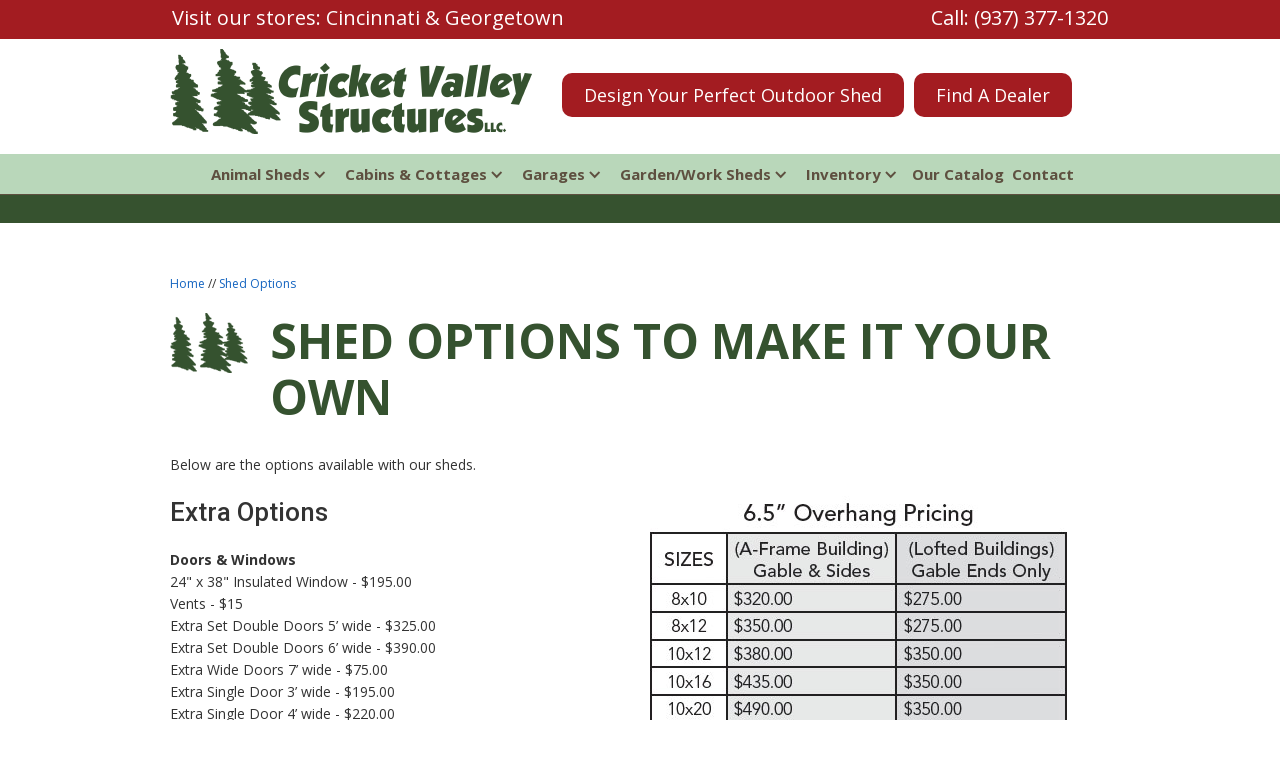

--- FILE ---
content_type: text/html
request_url: https://www.cricketvalleystructures.com/sheds/options
body_size: 7505
content:
<!DOCTYPE html><!-- Last Published: Thu Jan 08 2026 20:58:30 GMT+0000 (Coordinated Universal Time) --><html data-wf-domain="www.cricketvalleystructures.com" data-wf-page="58f8f1e698b04437aa898ebb" data-wf-site="58f2351790a1b8136563ed45" lang="en"><head><meta charset="utf-8"/><title>Shed Options - Custom Doors, Windows &amp; More</title><meta content="Customize your shed with our range of options including doors, windows, workbenches, and more. Make it your own with Cricket Valley Structures." name="description"/><meta content="Shed Options - Custom Doors, Windows &amp; More" property="og:title"/><meta content="Customize your shed with our range of options including doors, windows, workbenches, and more. Make it your own with Cricket Valley Structures." property="og:description"/><meta content="Shed Options - Custom Doors, Windows &amp; More" property="twitter:title"/><meta content="Customize your shed with our range of options including doors, windows, workbenches, and more. Make it your own with Cricket Valley Structures." property="twitter:description"/><meta property="og:type" content="website"/><meta content="summary_large_image" name="twitter:card"/><meta content="width=device-width, initial-scale=1" name="viewport"/><meta content="ShUQ9Q_IQ4U0qUWv-neFT8d3aAb3KlYRW6pvrkEVSo8" name="google-site-verification"/><link href="https://cdn.prod.website-files.com/58f2351790a1b8136563ed45/css/cricket-valley-structures.webflow.shared.688ee12c1.min.css" rel="stylesheet" type="text/css" integrity="sha384-aI7hLByHKGg0EOK4wG3XE41Di1QiFnDbMGboyxDHmpe8JXR3/EzIX92pI1a109Ao" crossorigin="anonymous"/><link href="https://fonts.googleapis.com" rel="preconnect"/><link href="https://fonts.gstatic.com" rel="preconnect" crossorigin="anonymous"/><script src="https://ajax.googleapis.com/ajax/libs/webfont/1.6.26/webfont.js" type="text/javascript"></script><script type="text/javascript">WebFont.load({  google: {    families: ["Open Sans:300,300italic,400,400italic,600,600italic,700,700italic,800,800italic","Bitter:400,700,400italic","Roboto:300,regular,500"]  }});</script><script type="text/javascript">!function(o,c){var n=c.documentElement,t=" w-mod-";n.className+=t+"js",("ontouchstart"in o||o.DocumentTouch&&c instanceof DocumentTouch)&&(n.className+=t+"touch")}(window,document);</script><link href="https://cdn.prod.website-files.com/58f2351790a1b8136563ed45/5919f84df3548e218f587c66_logo-icon.png" rel="shortcut icon" type="image/x-icon"/><link href="https://cdn.prod.website-files.com/58f2351790a1b8136563ed45/5919f929f3548e218f587d19_webclip.png" rel="apple-touch-icon"/><link href="https://www.cricketvalleystructures.com/sheds/options" rel="canonical"/><script type="text/javascript">(function(i,s,o,g,r,a,m){i['GoogleAnalyticsObject']=r;i[r]=i[r]||function(){(i[r].q=i[r].q||[]).push(arguments)},i[r].l=1*new Date();a=s.createElement(o),m=s.getElementsByTagName(o)[0];a.async=1;a.src=g;m.parentNode.insertBefore(a,m)})(window,document,'script','https://www.google-analytics.com/analytics.js','ga');ga('create', 'UA-57282528-8', 'auto');ga('send', 'pageview');</script><!-- Google Tag Manager -->
<script>(function(w,d,s,l,i){w[l]=w[l]||[];w[l].push({'gtm.start':
new Date().getTime(),event:'gtm.js'});var f=d.getElementsByTagName(s)[0],
j=d.createElement(s),dl=l!='dataLayer'?'&l='+l:'';j.async=true;j.src=
'https://www.googletagmanager.com/gtm.js?id='+i+dl;f.parentNode.insertBefore(j,f);
})(window,document,'script','dataLayer','GTM-NRSVB8C');</script>
<!-- End Google Tag Manager -->

<script src="https://code.jquery.com/jquery-3.7.1.min.js"></script>
<script>
$(document).ready(function($){
$(window).scroll(function(){
    var scrolled = $(window).scrollTop();
    if (scrolled > 200) $('.go-top_class').fadeIn('slow');
    if (scrolled < 200) $('.go-top_class').fadeOut('slow');
  });
  $('.go-top_class').click(function () {
    $("html, body").animate({ scrollTop: "0" },  500);
  });
});
</script>
<style>
  .banner{
      position: relative;
  }
.stickyc .banner {
    z-index: 1111;
    height: 156px;
}
  .stickyc .navigation-bar.w-nav {
    position: fixed;
    top: 0;
    width: 100%;
}
  .stickyc .top-header img {
    max-width: 200px;
}
  .stickyc .top-header .brand-link.on-top {
    height: 50px;
}
  .navigation-bar .st_call {
    transition: 0.2s;
    opacity: 0;
    font-size: 0;
}
  .stickyc .navigation-bar .st_call {
     margin-top: 14px;
    opacity: 1;
    font-size: 17px;
    transition: 0.7s;
}
  .stickyc .top-header {
    margin-bottom: 15px;
}
  .stickyc .redbtn {
    padding: 8px 18px;
    font-size: 15px;
}
  .brand-link.on-top {
    text-align: left;
}
  .top-header img {
    transition: 0.7s;
}
  .go-top_class {
 position: fixed;
    bottom: 5%;
    right: 1em;
    padding: 10px;
    display: none;
    cursor: pointer;
    background: #b9d7ba;
    -webkit-font-smoothing: antialiased;
}
.navigation-link div#w-dropdown-toggle-0 {
    padding-left: 0;
}
  .navigation-link {
    padding: 9px 4px 5px;
    font-size: 15px;
}
  .navigation-link.drop {
    padding-left: 8px;
    padding-right: 27px;
}

  @media screen and (max-width: 991px){
.banner {
    position: relative !important;
  }
    body.body {
    padding-top: 0em;
}
    body.blogbodycls {
    padding-top: 0;
}
  }
  @media (max-width: 767px){
    .hamburger-button.w-nav-button {
    position: absolute;
    right: 0.4em;
    top: 0.8em;
    padding: 10px;
}
    .header-btn-bx a.redbtn.w-button {
    width: 170px;
    padding: 10px;
}
        .banner {
        height: 190px !important;
    }
    .go-top_class {
    right: 1em;
    }
    .stickyc .navigation-bar .st_call {
    width: 100%;
    justify-content: flex-end;
    padding-right: 15px;
    position: absolute;
    bottom: 1.5em;
}
        .topbar {
        height: 40px;
    }
    .navigation-bar {
        margin-top: 0;
    }
    .stickyc .top-header {
    margin-bottom: 0;
    box-shadow: 1px 1px 10px #ddd;
    background: #fff;
    padding-bottom: 10px;
}
    .landing-banner-amist a.ban-req-cta {
    display: none;
}
    .landing-banner-amist a.call-c {
            margin-left: 0px;
}
  }
</style>

<!-- Microsoft Clarity code -->
<script type="text/javascript">
    (function(c,l,a,r,i,t,y){
        c[a]=c[a]||function(){(c[a].q=c[a].q||[]).push(arguments)};
        t=l.createElement(r);t.async=1;t.src="https://www.clarity.ms/tag/"+i;
        y=l.getElementsByTagName(r)[0];y.parentNode.insertBefore(t,y);
    })(window, document, "clarity", "script", "ldei83n3pg");
</script>

<!-- Google tag (gtag.js) -->
<script async src="https://www.googletagmanager.com/gtag/js?id=AW-850725892"></script>
<script>
  window.dataLayer = window.dataLayer || [];
  function gtag(){dataLayer.push(arguments);}
  gtag('js', new Date());
  gtag('config', 'AW-850725892');
</script><script type="application/ld+json">
{
  "@context": "https://schema.org/", 
  "@type": "BreadcrumbList", 
  "itemListElement": [{
    "@type": "ListItem", 
    "position": 1, 
    "name": "home",
    "item": "https://www.cricketvalleystructures.com/"  
  },{
    "@type": "ListItem", 
    "position": 2, 
    "name": "Shed Option",
    "item": "https://www.cricketvalleystructures.com/sheds/options"  
  }]
}
</script></head><body class="body"><div class="banner"><div class="topbar"><div class="topbarcontainer w-container"><div class="topbarrow w-row"><div class="topbarcolumn1 hide w-col w-col-6 w-col-small-small-stack"><div class="locationtext">Visit our stores: Cincinnati &amp; Georgetown</div></div><div class="topbarcolumn2 w-col w-col-6 w-col-small-small-stack"><div class="text-block">Call: <a href="tel:+1937-377-1320" class="hdrphone">(937) 377-1320</a></div></div></div></div></div><div data-collapse="medium" data-animation="default" data-duration="400" data-easing="ease" data-easing2="ease" role="banner" class="navigation-bar w-nav"><div class="headercontainer w-container"><div class="top-header"><a href="/" class="brand-link on-top w-nav-brand"><img src="https://cdn.prod.website-files.com/58f2351790a1b8136563ed45/58f25d12c8f6bc49a805c84d_logo_03.png" alt="Cricket Valley Structures logo"/></a><div class="header-btn-bx"><a href="https://shedview.cricketvalleystructures.com/" target="_blank" class="redbtn head_deisgn_cta w-button">Design Your Perfect Outdoor Shed</a><a href="/find-a-dealer" class="redbtn w-button">Find A Dealer</a></div><div class="text-block st_call"><a href="tel:+1937-377-1320" class="hdrphone st_c_h">Call: (937) 377-1320</a></div></div><div class="hamburger-button w-nav-button"><div class="hbicon w-icon-nav-menu"></div></div></div><div class="navbar"><div class="w-layout-blockcontainer navbarcont w-container"><nav role="navigation" class="navigation-menu on-bottom w-nav-menu"><div data-delay="0" data-hover="true" class="dropdown w-dropdown"><div class="navigation-link drop w-dropdown-toggle"><div>Animal Sheds</div><div class="dropdowntoggle w-icon-dropdown-toggle"></div></div><nav class="droplist w-dropdown-list"><a href="/styles/chicken-coops" class="dropdown-link w-dropdown-link">Chicken Coops</a><a href="/styles/dog-kennel" class="dropdown-link w-dropdown-link">Dog Kennels<br/></a><a href="/styles/hunting-blind" class="dropdown-link w-dropdown-link">Hunting Blinds<br/></a><a href="/styles/run-in-shed" class="dropdown-link w-dropdown-link">Lofted Run-in Shed<br/></a><a href="/styles/a-frame-run-in-shed-with-tack-room" class="dropdown-link w-dropdown-link">A-frame Run-in Shed</a><a href="/styles/lean-to-run-in-shed-with-no-tack-room" class="dropdown-link w-dropdown-link">Lean-to Run-in Shed</a></nav></div><div data-delay="0" data-hover="true" class="dropdown w-dropdown"><div class="navigation-link drop w-dropdown-toggle"><div>Cabins &amp; Cottages</div><div class="dropdowntoggle w-icon-dropdown-toggle"></div></div><nav class="droplist w-dropdown-list"><a href="/styles/cottage" class="dropdown-link w-dropdown-link">Cottage</a><a href="/styles/cabin" class="dropdown-link w-dropdown-link">Cabin<br/></a><a href="/styles/lofted-cabin" class="dropdown-link w-dropdown-link">Lofted Cabin<br/></a><a href="/styles/side-porch-cabin" class="dropdown-link w-dropdown-link">Side Porch Cabin<br/></a><a href="/styles/playhouse" class="dropdown-link w-dropdown-link">Playhouse<br/></a></nav></div><div data-delay="0" data-hover="true" class="dropdown w-dropdown"><div class="navigation-link drop w-dropdown-toggle"><div>Garages</div><div class="dropdowntoggle w-icon-dropdown-toggle"></div></div><nav class="droplist w-dropdown-list"><a href="/styles/garage" class="dropdown-link w-dropdown-link">Garage</a><a href="/styles/lofted-garage" class="dropdown-link w-dropdown-link">Lofted Garage</a><a href="/prefab-garage" class="dropdown-link w-dropdown-link">Prefab Garage</a><a href="/sheds/portable-garage" class="dropdown-link w-dropdown-link">Portable Garage</a><a href="/sheds/custom-garage" class="dropdown-link w-dropdown-link">Custom Garage</a><a href="/sheds/garage-shed" class="dropdown-link w-dropdown-link">Garage Shed</a></nav></div><div data-delay="0" data-hover="true" class="dropdown w-dropdown"><div class="navigation-link drop w-dropdown-toggle"><div>Garden/Work Sheds</div><div class="dropdowntoggle w-icon-dropdown-toggle"></div></div><nav class="droplist w-dropdown-list"><a href="/styles/garden-shed" class="dropdown-link w-dropdown-link">Garden Shed</a><a href="/styles/lofted-garden-shed" class="dropdown-link w-dropdown-link">Lofted Garden Shed</a><a href="/styles/greenhouse" class="dropdown-link w-dropdown-link">Greenhouse</a><a href="/styles/lofted-barn" class="dropdown-link w-dropdown-link">Lofted Barn</a><a href="/styles/mini-barn" class="dropdown-link w-dropdown-link">Mini Barn</a><a href="/styles/utility-shed" class="dropdown-link w-dropdown-link">Utility Shed</a><a href="/sheds/work-sheds" class="dropdown-link w-dropdown-link">Work Shed</a><a href="/styles/woodshed" class="dropdown-link w-dropdown-link">Woodshed</a></nav></div><div data-delay="0" data-hover="true" class="dropdown hide w-dropdown"><div class="navigation-link drop w-dropdown-toggle"><div>Work Sheds</div><div class="dropdowntoggle w-icon-dropdown-toggle"></div></div><nav class="droplist w-dropdown-list"></nav></div><div data-delay="0" data-hover="true" class="dropdown w-dropdown"><div class="navigation-link drop w-dropdown-toggle"><div>Inventory</div><div class="dropdowntoggle w-icon-dropdown-toggle"></div></div><nav class="droplist w-dropdown-list"><a href="/current-inventory" class="dropdown-link w-dropdown-link">Available Repos</a></nav></div><a href="https://cdn.prod.website-files.com/58f2351790a1b8136563ed45/6484862ea33c9251586952bb_CVS-2023-Catalog.pdf" target="_blank" class="navigation-link w-nav-link">Our Catalog</a><a href="/contact" class="navigation-link w-nav-link">Contact</a></nav></div></div></div></div><div class="bottombar"></div><div class="section"><div class="w-container"><div class="breadcrumbs"><div class="breadtb"><a href="/old-home">Home</a> // <a href="/sheds/options" aria-current="page" class="w--current">Shed Options</a></div></div><div class="section-title-group"><h1 class="section-heading centered">Shed Options To make it your own</h1></div><p>Below are the options available with our sheds.</p><div class="w-row"><div class="w-col w-col-6"><div class="w-richtext"><h3>Extra Options</h3><p><strong>Doors &amp; Windows<br/></strong>24&quot; x 38&quot; Insulated Window - $195.00 <br/>Vents - $15<br/>Extra Set Double Doors 5’ wide - $325.00 <br/>Extra Set Double Doors 6’ wide - $390.00<br/>Extra Wide Doors 7’ wide - $75.00<br/>Extra Single Door 3’ wide - $195.00<br/>Extra Single Door 4’ wide - $220.00 <br/>36” 9-lite Steel Entry Door - $350.00<br/>Extra Insulated Garage Door 9’W x 7’H - $650.00<br/>Extra Insulated Garage Door 8’W x 7’H - $600.00<br/>Garage Door Lock - $65.00<br/>Garage Door Windows (ask dealer for options) - $195.00<br/>Decorative Garage Door Hardware - $75.00 </p><p><strong>Workbench</strong><br/>8’x2’ - $115.00 <br/>10’x2’ - $135.00 <br/>12’x2’ - $165.00 <br/>14’x2’ - $195.00 </p><p><strong>Ramps, Shutters...</strong> <br/>4’ x 5’ Ramp - $190.00 <br/>5’ x 5’ Ramp - $210.00 <br/>6’ x 5’ Ramp - $230.00<br/>7&#x27; x 5&#x27; Ramp - $250.00<br/>8’ x 5’ Ramp - $270.00 <br/>9’ x 5’ Ramp - $290.00 <br/>Drop Rods (pr.) - $35.00 </p><p><strong>Miscellaneous</strong><br/>Engineered Prints - Ask</p><p>‍</p></div></div><div class="w-col w-col-6"><img src="https://cdn.prod.website-files.com/58f2351790a1b8136563ed45/60f97b757db944836d182016_21-pricing-overhang.jpg" loading="lazy" alt="overhang pricing"/></div></div><div class="graybgcolumn w-row"><div class="w-col w-col-1"></div><div class="w-col w-col-10"><p><strong>Other Options Labeled on Image Below.</strong></p><img src="https://cdn.prod.website-files.com/58f2351790a1b8136563ed45/60f97c7a7a77560e07d320e1_21-pricing-otheroptions.jpg" sizes="(max-width: 479px) 87vw, (max-width: 767px) 92vw, (max-width: 991px) 603.328125px, 780px" srcset="https://cdn.prod.website-files.com/58f2351790a1b8136563ed45/60f97c7a7a77560e07d320e1_21-pricing-otheroptions-p-800.jpeg 800w, https://cdn.prod.website-files.com/58f2351790a1b8136563ed45/60f97c7a7a77560e07d320e1_21-pricing-otheroptions.jpg 1048w" alt=""/></div><div class="w-col w-col-1"></div></div><div class="w-row"><div class="w-col w-col-8"><div class="w-richtext"><h3>Built On-Site Options</h3><p>Built on-site (up to 220 sq. ft. - $770<br/>• additional $3.50 per sq. ft. over 220 sq. ft.<br/>Carry Charge (per foot over 100&#x27;) - $1<br/>1&#x27; Higher Sidewalls (per perimeter foot) - $4.75<br/>Heavy Duty T&amp;G Floor (per square foot) - $1.50<br/></p><p><strong>Please Note:</strong><br/><em>• All Built On-Site barns are primed but not painted.</em><br/><em>• 1 foot higher sidewalls for Lofted barns and Garages need to be Built On-Site.<br/>• </em><em>Cabin Styles are not available for Built On-Site.</em></p><p>‍</p><h3>Rent-To-Own Option</h3><p><strong>Tired of driving across town to get to your storage? <br/></strong>Now you can have a storage unit in your own backyard, and after making just 36 monthly rental payments the building is yours.</p></div></div><div class="w-col w-col-4"><div data-delay="4000" data-animation="slide" class="bottomslider w-slider" data-autoplay="false" data-easing="ease" data-hide-arrows="false" data-disable-swipe="false" data-autoplay-limit="0" data-nav-spacing="3" data-duration="500" data-infinite="true"><div class="w-slider-mask"><div class="slide-5 w-slide"></div><div class="slide-6 w-slide"></div><div class="slide-7 w-slide"></div></div><div class="w-slider-arrow-left"><div class="w-icon-slider-left"></div></div><div class="w-slider-arrow-right"><div class="w-icon-slider-right"></div></div><div class="w-slider-nav w-round"></div></div><div class="caption">Example on-site progress</div></div></div></div></div><div class="specialssection"><div class="specialscontainer w-container"><a href="/current-inventory" class="specialsbtn w-button">VIEW OUR SPECIALS &amp; CLEARANCE SHEDS</a></div></div><div class="footer green"><div class="footercontainer w-container"><a href="https://cdn.prod.website-files.com/58f2351790a1b8136563ed45/6484862ea33c9251586952bb_CVS-2023-Catalog.pdf" target="_blank" class="redbtn white w-button">Get The Ultimate Guide to Outdoor Sheds &amp; Pricing</a><div id="w-node-_77079bec-d8de-3714-c5ea-7a6351acd226-51acd222" class="w-layout-layout quick-stack-3 wf-layout-layout"><div class="w-layout-cell"><h3 class="footerh3">Animal Sheds</h3><a href="/styles/chicken-coops" class="footerlink">Chicken Coop</a><a href="/styles/dog-kennel" class="footerlink">Dog Kennel</a><a href="/styles/hunting-blind" class="footerlink">Hunting Blind</a><a href="/styles/run-in-shed" class="footerlink">Lofted Run-in Shed</a><a href="/styles/a-frame-run-in-shed-with-tack-room" class="footerlink">A-frame Run-in Shed</a><a href="/styles/lean-to-run-in-shed-with-no-tack-room" class="footerlink">Lean-to Run-in Shed</a><h3 class="footerh3">Cabins &amp; Cottages</h3><a href="/styles/cottage" class="footerlink">Cottage</a><a href="/styles/cabin" class="footerlink">Cabin</a><a href="/styles/lofted-cabin" class="footerlink">Lofted-Cabin</a><a href="/styles/side-porch-cabin" class="footerlink">Side-porch Cabin</a><a href="/styles/playhouse" class="footerlink">Playhouse</a></div><div class="w-layout-cell"><h3 class="footerh3">Garages</h3><a href="/styles/garage" class="footerlink">Garage</a><a href="/sheds/garage-shed" class="footerlink">Garage Shed</a><a href="/styles/lofted-garage" class="footerlink">Lofted Garage</a><a href="/prefab-garage" class="footerlink">Prefab Garage</a><a href="/sheds/portable-garage" class="footerlink">Portable Garage</a><a href="/sheds/custom-garage" class="footerlink">Custom Garage</a><h3 class="footerh3">Garden Sheds</h3><a href="/styles/garden-shed" class="footerlink">Garden Shed</a><a href="/styles/lofted-garden-shed" class="footerlink">Lofted Garden Shed</a><a href="/styles/greenhouse" class="footerlink">Greenhouse</a></div><div class="w-layout-cell"><h3 class="footerh3">Work Sheds</h3><a href="/styles/lofted-barn" class="footerlink">Lofted Barn</a><a href="/styles/mini-barn" class="footerlink">Mini Barn</a><a href="/styles/utility-shed" class="footerlink">Utility Shed</a><a href="/sheds/work-sheds" class="footerlink">Work Shed</a><a href="/styles/woodshed" class="footerlink">Woodshed</a><h3 class="footerh3">Guides</h3><a href="/outdoor-sheds-guide" class="footerlink">Outdoor Sheds Guide</a><h3 class="footerh3">Other</h3><a href="/sheds/custom-sheds" class="footerlink">Custom Sheds</a><a href="/sheds/portable-sheds" class="footerlink">Portable Sheds</a><a href="/sheds/prefab-shed" class="footerlink">Prefab Sheds</a><a href="/sheds/small-storage-sheds" class="footerlink">Small Storage Sheds</a><a href="/sheds/storage-sheds" class="footerlink">Storage Sheds</a><a href="/sheds/large-storage-sheds" class="footerlink">Large Storage Sheds</a><a href="/sheds/tool-sheds" class="footerlink">Tool Sheds</a></div><div class="w-layout-cell"><h3 class="footerh3">Options</h3><a href="/sheds/rent-to-own-sheds" class="footerlink">Rent-to-Own</a><a href="/sheds/styles" class="footerlink">Styles</a><a href="/sheds/options" aria-current="page" class="footerlink w--current">Accessories</a><a href="/sheds/colors" class="footerlink">Colors</a><a href="/sheds/siding-choices" class="footerlink">Siding</a><a href="/sheds/delivery" class="footerlink">Delivery</a><a href="#" class="footerlink">Build on Site</a><a href="/shed-specials" class="footerlink">Shed Specials</a><a href="/current-inventory" class="footerlink">Available Repos</a><h3 class="footerh3">Service Areas</h3><a href="/sheds-for-sale-cincinnati-ohio" class="footerlink">Cincinnati</a><a href="/sheds-for-sale-dayton-ohio" class="footerlink">Dayton</a><a href="/sheds-for-sale-springfield-ohio" class="footerlink">Springfield</a><a href="/find-a-dealer" class="footerlink">Find a Dealer</a></div><div class="w-layout-cell"><a href="#" class="phonefooterlink">Call (937) 377-1320</a><img src="https://cdn.prod.website-files.com/58f2351790a1b8136563ed45/654ccfe3fc43698ac111787a_logo-footer_39.png" loading="lazy" alt="Cricket Valley Structures logo" class="footerlogo"/><a href="/customer-reviews" class="footerlink">Customer Reviews</a><a href="#" class="footerlink">FAQ&#x27;s</a><a href="/blog" class="footerlink">All About Sheds</a><a href="/contact" class="footerlink">Contact Us</a><a href="#" class="footerlink">Terms of Use</a><a href="#" class="footerlink">Privacy Policy</a><a href="#" class="footerlink">Accessibility</a></div></div><div class="socialdiv"><div class="footertextblock hide"><a target="_blank" href="/african-family-mission" class="footer-link">African Mission</a></div><a href="https://www.facebook.com/cricketvalleystructures" target="_blank" class="sociallinkblock w-inline-block"><img src="https://cdn.prod.website-files.com/58f2351790a1b8136563ed45/6052407b430a5ed678af4cd0_facebook.png" loading="lazy" alt="facebook icon" width="44"/></a><a href="https://www.instagram.com/cricketvalleystructures/" target="_blank" class="sociallinkblock w-inline-block"><img src="https://cdn.prod.website-files.com/58f2351790a1b8136563ed45/605240a5450c8579ea7097f6_instagram.png" loading="lazy" alt="facebook icon" width="44"/></a><a href="https://www.bbb.org/us/oh/georgetown/profile/tool-shed/cricket-valley-structures-llc-0292-11040280" target="_blank" class="w-inline-block"><img src="https://cdn.prod.website-files.com/58f2351790a1b8136563ed45/64cac0253ac38d412f3e9fdd_BBB-seal-horz.svg.webp" loading="lazy" alt="BBB Accredited business" height="44"/></a></div><div class="locationdiv"><div class="white"><strong>Georgetown Location</strong>: 7007 OH-125, Georgetown Ohio 45121<br/><strong>Cincinnati Location</strong>: 4307 Kellogg Avenue, Cincinnati OH, 45226</div></div><div class="footer-text">Copyright © 2017-2023  Cricket Valley Structures.  All Rights Reserved.<br/><a href="https://www.noblewebworks.com" target="_blank" class="footer-link">Bradenton Website Marketing by Noble Webworks, Inc.</a></div></div></div><script src="https://d3e54v103j8qbb.cloudfront.net/js/jquery-3.5.1.min.dc5e7f18c8.js?site=58f2351790a1b8136563ed45" type="text/javascript" integrity="sha256-9/aliU8dGd2tb6OSsuzixeV4y/faTqgFtohetphbbj0=" crossorigin="anonymous"></script><script src="https://cdn.prod.website-files.com/58f2351790a1b8136563ed45/js/webflow.schunk.db0c0272580f7ecf.js" type="text/javascript" integrity="sha384-xtKS1o/LxqE73xkRDheUM9l5yg5gA3QhcW7HXSRC7IwqETw9Z7KehGbsgBQdcYEb" crossorigin="anonymous"></script><script src="https://cdn.prod.website-files.com/58f2351790a1b8136563ed45/js/webflow.c94b5675.2db5831886250560.js" type="text/javascript" integrity="sha384-AOLM+sG+oVPJhmcdmcdYZe4razN7uJv7l8fnZZvWjOmOzWTOqeWcDvs06geJdC5M" crossorigin="anonymous"></script><!-- Google Tag Manager (noscript) -->
<noscript><iframe src="https://www.googletagmanager.com/ns.html?id=GTM-NRSVB8C"
height="0" width="0" style="display:none;visibility:hidden"></iframe></noscript>
<!-- End Google Tag Manager (noscript) -->
<script>
jQuery(document).ready(function() {
    jQuery(window).scroll(function() {
        if (jQuery(window).scrollTop() > 10) {
            jQuery('body').addClass('stickyc');
        } else {
            jQuery('body').removeClass('stickyc');
        }
    });
  
    jQuery(".accordion-header").click(function(){
    // Close all other sections
    jQuery(".accordion-content").not(jQuery(this).next()).slideUp();
    
    // Toggle the clicked section
    jQuery(this).next().slideToggle();
  });
});
</script>

<style>
  .accordion-header {
  cursor: pointer;
}
.accordion-content {
  display: none;
}
</style></body></html>

--- FILE ---
content_type: text/css
request_url: https://cdn.prod.website-files.com/58f2351790a1b8136563ed45/css/cricket-valley-structures.webflow.shared.688ee12c1.min.css
body_size: 18469
content:
html{-webkit-text-size-adjust:100%;-ms-text-size-adjust:100%;font-family:sans-serif}body{margin:0}article,aside,details,figcaption,figure,footer,header,hgroup,main,menu,nav,section,summary{display:block}audio,canvas,progress,video{vertical-align:baseline;display:inline-block}audio:not([controls]){height:0;display:none}[hidden],template{display:none}a{background-color:#0000}a:active,a:hover{outline:0}abbr[title]{border-bottom:1px dotted}b,strong{font-weight:700}dfn{font-style:italic}h1{margin:.67em 0;font-size:2em}mark{color:#000;background:#ff0}small{font-size:80%}sub,sup{vertical-align:baseline;font-size:75%;line-height:0;position:relative}sup{top:-.5em}sub{bottom:-.25em}img{border:0}svg:not(:root){overflow:hidden}hr{box-sizing:content-box;height:0}pre{overflow:auto}code,kbd,pre,samp{font-family:monospace;font-size:1em}button,input,optgroup,select,textarea{color:inherit;font:inherit;margin:0}button{overflow:visible}button,select{text-transform:none}button,html input[type=button],input[type=reset]{-webkit-appearance:button;cursor:pointer}button[disabled],html input[disabled]{cursor:default}button::-moz-focus-inner,input::-moz-focus-inner{border:0;padding:0}input{line-height:normal}input[type=checkbox],input[type=radio]{box-sizing:border-box;padding:0}input[type=number]::-webkit-inner-spin-button,input[type=number]::-webkit-outer-spin-button{height:auto}input[type=search]{-webkit-appearance:none}input[type=search]::-webkit-search-cancel-button,input[type=search]::-webkit-search-decoration{-webkit-appearance:none}legend{border:0;padding:0}textarea{overflow:auto}optgroup{font-weight:700}table{border-collapse:collapse;border-spacing:0}td,th{padding:0}@font-face{font-family:webflow-icons;src:url([data-uri])format("truetype");font-weight:400;font-style:normal}[class^=w-icon-],[class*=\ w-icon-]{speak:none;font-variant:normal;text-transform:none;-webkit-font-smoothing:antialiased;-moz-osx-font-smoothing:grayscale;font-style:normal;font-weight:400;line-height:1;font-family:webflow-icons!important}.w-icon-slider-right:before{content:""}.w-icon-slider-left:before{content:""}.w-icon-nav-menu:before{content:""}.w-icon-arrow-down:before,.w-icon-dropdown-toggle:before{content:""}.w-icon-file-upload-remove:before{content:""}.w-icon-file-upload-icon:before{content:""}*{box-sizing:border-box}html{height:100%}body{color:#333;background-color:#fff;min-height:100%;margin:0;font-family:Arial,sans-serif;font-size:14px;line-height:20px}img{vertical-align:middle;max-width:100%;display:inline-block}html.w-mod-touch *{background-attachment:scroll!important}.w-block{display:block}.w-inline-block{max-width:100%;display:inline-block}.w-clearfix:before,.w-clearfix:after{content:" ";grid-area:1/1/2/2;display:table}.w-clearfix:after{clear:both}.w-hidden{display:none}.w-button{color:#fff;line-height:inherit;cursor:pointer;background-color:#3898ec;border:0;border-radius:0;padding:9px 15px;text-decoration:none;display:inline-block}input.w-button{-webkit-appearance:button}html[data-w-dynpage] [data-w-cloak]{color:#0000!important}.w-code-block{margin:unset}pre.w-code-block code{all:inherit}.w-optimization{display:contents}.w-webflow-badge,.w-webflow-badge>img{box-sizing:unset;width:unset;height:unset;max-height:unset;max-width:unset;min-height:unset;min-width:unset;margin:unset;padding:unset;float:unset;clear:unset;border:unset;border-radius:unset;background:unset;background-image:unset;background-position:unset;background-size:unset;background-repeat:unset;background-origin:unset;background-clip:unset;background-attachment:unset;background-color:unset;box-shadow:unset;transform:unset;direction:unset;font-family:unset;font-weight:unset;color:unset;font-size:unset;line-height:unset;font-style:unset;font-variant:unset;text-align:unset;letter-spacing:unset;-webkit-text-decoration:unset;text-decoration:unset;text-indent:unset;text-transform:unset;list-style-type:unset;text-shadow:unset;vertical-align:unset;cursor:unset;white-space:unset;word-break:unset;word-spacing:unset;word-wrap:unset;transition:unset}.w-webflow-badge{white-space:nowrap;cursor:pointer;box-shadow:0 0 0 1px #0000001a,0 1px 3px #0000001a;visibility:visible!important;opacity:1!important;z-index:2147483647!important;color:#aaadb0!important;overflow:unset!important;background-color:#fff!important;border-radius:3px!important;width:auto!important;height:auto!important;margin:0!important;padding:6px!important;font-size:12px!important;line-height:14px!important;text-decoration:none!important;display:inline-block!important;position:fixed!important;inset:auto 12px 12px auto!important;transform:none!important}.w-webflow-badge>img{position:unset;visibility:unset!important;opacity:1!important;vertical-align:middle!important;display:inline-block!important}h1,h2,h3,h4,h5,h6{margin-bottom:10px;font-weight:700}h1{margin-top:20px;font-size:38px;line-height:44px}h2{margin-top:20px;font-size:32px;line-height:36px}h3{margin-top:20px;font-size:24px;line-height:30px}h4{margin-top:10px;font-size:18px;line-height:24px}h5{margin-top:10px;font-size:14px;line-height:20px}h6{margin-top:10px;font-size:12px;line-height:18px}p{margin-top:0;margin-bottom:10px}blockquote{border-left:5px solid #e2e2e2;margin:0 0 10px;padding:10px 20px;font-size:18px;line-height:22px}figure{margin:0 0 10px}figcaption{text-align:center;margin-top:5px}ul,ol{margin-top:0;margin-bottom:10px;padding-left:40px}.w-list-unstyled{padding-left:0;list-style:none}.w-embed:before,.w-embed:after{content:" ";grid-area:1/1/2/2;display:table}.w-embed:after{clear:both}.w-video{width:100%;padding:0;position:relative}.w-video iframe,.w-video object,.w-video embed{border:none;width:100%;height:100%;position:absolute;top:0;left:0}fieldset{border:0;margin:0;padding:0}button,[type=button],[type=reset]{cursor:pointer;-webkit-appearance:button;border:0}.w-form{margin:0 0 15px}.w-form-done{text-align:center;background-color:#ddd;padding:20px;display:none}.w-form-fail{background-color:#ffdede;margin-top:10px;padding:10px;display:none}label{margin-bottom:5px;font-weight:700;display:block}.w-input,.w-select{color:#333;vertical-align:middle;background-color:#fff;border:1px solid #ccc;width:100%;height:38px;margin-bottom:10px;padding:8px 12px;font-size:14px;line-height:1.42857;display:block}.w-input::placeholder,.w-select::placeholder{color:#999}.w-input:focus,.w-select:focus{border-color:#3898ec;outline:0}.w-input[disabled],.w-select[disabled],.w-input[readonly],.w-select[readonly],fieldset[disabled] .w-input,fieldset[disabled] .w-select{cursor:not-allowed}.w-input[disabled]:not(.w-input-disabled),.w-select[disabled]:not(.w-input-disabled),.w-input[readonly],.w-select[readonly],fieldset[disabled]:not(.w-input-disabled) .w-input,fieldset[disabled]:not(.w-input-disabled) .w-select{background-color:#eee}textarea.w-input,textarea.w-select{height:auto}.w-select{background-color:#f3f3f3}.w-select[multiple]{height:auto}.w-form-label{cursor:pointer;margin-bottom:0;font-weight:400;display:inline-block}.w-radio{margin-bottom:5px;padding-left:20px;display:block}.w-radio:before,.w-radio:after{content:" ";grid-area:1/1/2/2;display:table}.w-radio:after{clear:both}.w-radio-input{float:left;margin:3px 0 0 -20px;line-height:normal}.w-file-upload{margin-bottom:10px;display:block}.w-file-upload-input{opacity:0;z-index:-100;width:.1px;height:.1px;position:absolute;overflow:hidden}.w-file-upload-default,.w-file-upload-uploading,.w-file-upload-success{color:#333;display:inline-block}.w-file-upload-error{margin-top:10px;display:block}.w-file-upload-default.w-hidden,.w-file-upload-uploading.w-hidden,.w-file-upload-error.w-hidden,.w-file-upload-success.w-hidden{display:none}.w-file-upload-uploading-btn{cursor:pointer;background-color:#fafafa;border:1px solid #ccc;margin:0;padding:8px 12px;font-size:14px;font-weight:400;display:flex}.w-file-upload-file{background-color:#fafafa;border:1px solid #ccc;flex-grow:1;justify-content:space-between;margin:0;padding:8px 9px 8px 11px;display:flex}.w-file-upload-file-name{font-size:14px;font-weight:400;display:block}.w-file-remove-link{cursor:pointer;width:auto;height:auto;margin-top:3px;margin-left:10px;padding:3px;display:block}.w-icon-file-upload-remove{margin:auto;font-size:10px}.w-file-upload-error-msg{color:#ea384c;padding:2px 0;display:inline-block}.w-file-upload-info{padding:0 12px;line-height:38px;display:inline-block}.w-file-upload-label{cursor:pointer;background-color:#fafafa;border:1px solid #ccc;margin:0;padding:8px 12px;font-size:14px;font-weight:400;display:inline-block}.w-icon-file-upload-icon,.w-icon-file-upload-uploading{width:20px;margin-right:8px;display:inline-block}.w-icon-file-upload-uploading{height:20px}.w-container{max-width:940px;margin-left:auto;margin-right:auto}.w-container:before,.w-container:after{content:" ";grid-area:1/1/2/2;display:table}.w-container:after{clear:both}.w-container .w-row{margin-left:-10px;margin-right:-10px}.w-row:before,.w-row:after{content:" ";grid-area:1/1/2/2;display:table}.w-row:after{clear:both}.w-row .w-row{margin-left:0;margin-right:0}.w-col{float:left;width:100%;min-height:1px;padding-left:10px;padding-right:10px;position:relative}.w-col .w-col{padding-left:0;padding-right:0}.w-col-1{width:8.33333%}.w-col-2{width:16.6667%}.w-col-3{width:25%}.w-col-4{width:33.3333%}.w-col-5{width:41.6667%}.w-col-6{width:50%}.w-col-7{width:58.3333%}.w-col-8{width:66.6667%}.w-col-9{width:75%}.w-col-10{width:83.3333%}.w-col-11{width:91.6667%}.w-col-12{width:100%}.w-hidden-main{display:none!important}@media screen and (max-width:991px){.w-container{max-width:728px}.w-hidden-main{display:inherit!important}.w-hidden-medium{display:none!important}.w-col-medium-1{width:8.33333%}.w-col-medium-2{width:16.6667%}.w-col-medium-3{width:25%}.w-col-medium-4{width:33.3333%}.w-col-medium-5{width:41.6667%}.w-col-medium-6{width:50%}.w-col-medium-7{width:58.3333%}.w-col-medium-8{width:66.6667%}.w-col-medium-9{width:75%}.w-col-medium-10{width:83.3333%}.w-col-medium-11{width:91.6667%}.w-col-medium-12{width:100%}.w-col-stack{width:100%;left:auto;right:auto}}@media screen and (max-width:767px){.w-hidden-main,.w-hidden-medium{display:inherit!important}.w-hidden-small{display:none!important}.w-row,.w-container .w-row{margin-left:0;margin-right:0}.w-col{width:100%;left:auto;right:auto}.w-col-small-1{width:8.33333%}.w-col-small-2{width:16.6667%}.w-col-small-3{width:25%}.w-col-small-4{width:33.3333%}.w-col-small-5{width:41.6667%}.w-col-small-6{width:50%}.w-col-small-7{width:58.3333%}.w-col-small-8{width:66.6667%}.w-col-small-9{width:75%}.w-col-small-10{width:83.3333%}.w-col-small-11{width:91.6667%}.w-col-small-12{width:100%}}@media screen and (max-width:479px){.w-container{max-width:none}.w-hidden-main,.w-hidden-medium,.w-hidden-small{display:inherit!important}.w-hidden-tiny{display:none!important}.w-col{width:100%}.w-col-tiny-1{width:8.33333%}.w-col-tiny-2{width:16.6667%}.w-col-tiny-3{width:25%}.w-col-tiny-4{width:33.3333%}.w-col-tiny-5{width:41.6667%}.w-col-tiny-6{width:50%}.w-col-tiny-7{width:58.3333%}.w-col-tiny-8{width:66.6667%}.w-col-tiny-9{width:75%}.w-col-tiny-10{width:83.3333%}.w-col-tiny-11{width:91.6667%}.w-col-tiny-12{width:100%}}.w-widget{position:relative}.w-widget-map{width:100%;height:400px}.w-widget-map label{width:auto;display:inline}.w-widget-map img{max-width:inherit}.w-widget-map .gm-style-iw{text-align:center}.w-widget-map .gm-style-iw>button{display:none!important}.w-widget-twitter{overflow:hidden}.w-widget-twitter-count-shim{vertical-align:top;text-align:center;background:#fff;border:1px solid #758696;border-radius:3px;width:28px;height:20px;display:inline-block;position:relative}.w-widget-twitter-count-shim *{pointer-events:none;-webkit-user-select:none;user-select:none}.w-widget-twitter-count-shim .w-widget-twitter-count-inner{text-align:center;color:#999;font-family:serif;font-size:15px;line-height:12px;position:relative}.w-widget-twitter-count-shim .w-widget-twitter-count-clear{display:block;position:relative}.w-widget-twitter-count-shim.w--large{width:36px;height:28px}.w-widget-twitter-count-shim.w--large .w-widget-twitter-count-inner{font-size:18px;line-height:18px}.w-widget-twitter-count-shim:not(.w--vertical){margin-left:5px;margin-right:8px}.w-widget-twitter-count-shim:not(.w--vertical).w--large{margin-left:6px}.w-widget-twitter-count-shim:not(.w--vertical):before,.w-widget-twitter-count-shim:not(.w--vertical):after{content:" ";pointer-events:none;border:solid #0000;width:0;height:0;position:absolute;top:50%;left:0}.w-widget-twitter-count-shim:not(.w--vertical):before{border-width:4px;border-color:#75869600 #5d6c7b #75869600 #75869600;margin-top:-4px;margin-left:-9px}.w-widget-twitter-count-shim:not(.w--vertical).w--large:before{border-width:5px;margin-top:-5px;margin-left:-10px}.w-widget-twitter-count-shim:not(.w--vertical):after{border-width:4px;border-color:#fff0 #fff #fff0 #fff0;margin-top:-4px;margin-left:-8px}.w-widget-twitter-count-shim:not(.w--vertical).w--large:after{border-width:5px;margin-top:-5px;margin-left:-9px}.w-widget-twitter-count-shim.w--vertical{width:61px;height:33px;margin-bottom:8px}.w-widget-twitter-count-shim.w--vertical:before,.w-widget-twitter-count-shim.w--vertical:after{content:" ";pointer-events:none;border:solid #0000;width:0;height:0;position:absolute;top:100%;left:50%}.w-widget-twitter-count-shim.w--vertical:before{border-width:5px;border-color:#5d6c7b #75869600 #75869600;margin-left:-5px}.w-widget-twitter-count-shim.w--vertical:after{border-width:4px;border-color:#fff #fff0 #fff0;margin-left:-4px}.w-widget-twitter-count-shim.w--vertical .w-widget-twitter-count-inner{font-size:18px;line-height:22px}.w-widget-twitter-count-shim.w--vertical.w--large{width:76px}.w-background-video{color:#fff;height:500px;position:relative;overflow:hidden}.w-background-video>video{object-fit:cover;z-index:-100;background-position:50%;background-size:cover;width:100%;height:100%;margin:auto;position:absolute;inset:-100%}.w-background-video>video::-webkit-media-controls-start-playback-button{-webkit-appearance:none;display:none!important}.w-background-video--control{background-color:#0000;padding:0;position:absolute;bottom:1em;right:1em}.w-background-video--control>[hidden]{display:none!important}.w-slider{text-align:center;clear:both;-webkit-tap-highlight-color:#0000;tap-highlight-color:#0000;background:#ddd;height:300px;position:relative}.w-slider-mask{z-index:1;white-space:nowrap;height:100%;display:block;position:relative;left:0;right:0;overflow:hidden}.w-slide{vertical-align:top;white-space:normal;text-align:left;width:100%;height:100%;display:inline-block;position:relative}.w-slider-nav{z-index:2;text-align:center;-webkit-tap-highlight-color:#0000;tap-highlight-color:#0000;height:40px;margin:auto;padding-top:10px;position:absolute;inset:auto 0 0}.w-slider-nav.w-round>div{border-radius:100%}.w-slider-nav.w-num>div{font-size:inherit;line-height:inherit;width:auto;height:auto;padding:.2em .5em}.w-slider-nav.w-shadow>div{box-shadow:0 0 3px #3336}.w-slider-nav-invert{color:#fff}.w-slider-nav-invert>div{background-color:#2226}.w-slider-nav-invert>div.w-active{background-color:#222}.w-slider-dot{cursor:pointer;background-color:#fff6;width:1em;height:1em;margin:0 3px .5em;transition:background-color .1s,color .1s;display:inline-block;position:relative}.w-slider-dot.w-active{background-color:#fff}.w-slider-dot:focus{outline:none;box-shadow:0 0 0 2px #fff}.w-slider-dot:focus.w-active{box-shadow:none}.w-slider-arrow-left,.w-slider-arrow-right{cursor:pointer;color:#fff;-webkit-tap-highlight-color:#0000;tap-highlight-color:#0000;-webkit-user-select:none;user-select:none;width:80px;margin:auto;font-size:40px;position:absolute;inset:0;overflow:hidden}.w-slider-arrow-left [class^=w-icon-],.w-slider-arrow-right [class^=w-icon-],.w-slider-arrow-left [class*=\ w-icon-],.w-slider-arrow-right [class*=\ w-icon-]{position:absolute}.w-slider-arrow-left:focus,.w-slider-arrow-right:focus{outline:0}.w-slider-arrow-left{z-index:3;right:auto}.w-slider-arrow-right{z-index:4;left:auto}.w-icon-slider-left,.w-icon-slider-right{width:1em;height:1em;margin:auto;inset:0}.w-slider-aria-label{clip:rect(0 0 0 0);border:0;width:1px;height:1px;margin:-1px;padding:0;position:absolute;overflow:hidden}.w-slider-force-show{display:block!important}.w-dropdown{text-align:left;z-index:900;margin-left:auto;margin-right:auto;display:inline-block;position:relative}.w-dropdown-btn,.w-dropdown-toggle,.w-dropdown-link{vertical-align:top;color:#222;text-align:left;white-space:nowrap;margin-left:auto;margin-right:auto;padding:20px;text-decoration:none;position:relative}.w-dropdown-toggle{-webkit-user-select:none;user-select:none;cursor:pointer;padding-right:40px;display:inline-block}.w-dropdown-toggle:focus{outline:0}.w-icon-dropdown-toggle{width:1em;height:1em;margin:auto 20px auto auto;position:absolute;top:0;bottom:0;right:0}.w-dropdown-list{background:#ddd;min-width:100%;display:none;position:absolute}.w-dropdown-list.w--open{display:block}.w-dropdown-link{color:#222;padding:10px 20px;display:block}.w-dropdown-link.w--current{color:#0082f3}.w-dropdown-link:focus{outline:0}@media screen and (max-width:767px){.w-nav-brand{padding-left:10px}}.w-lightbox-backdrop{cursor:auto;letter-spacing:normal;text-indent:0;text-shadow:none;text-transform:none;visibility:visible;white-space:normal;word-break:normal;word-spacing:normal;word-wrap:normal;color:#fff;text-align:center;z-index:2000;opacity:0;-webkit-user-select:none;-moz-user-select:none;-webkit-tap-highlight-color:transparent;background:#000000e6;outline:0;font-family:Helvetica Neue,Helvetica,Ubuntu,Segoe UI,Verdana,sans-serif;font-size:17px;font-style:normal;font-weight:300;line-height:1.2;list-style:disc;position:fixed;inset:0;-webkit-transform:translate(0)}.w-lightbox-backdrop,.w-lightbox-container{-webkit-overflow-scrolling:touch;height:100%;overflow:auto}.w-lightbox-content{height:100vh;position:relative;overflow:hidden}.w-lightbox-view{opacity:0;width:100vw;height:100vh;position:absolute}.w-lightbox-view:before{content:"";height:100vh}.w-lightbox-group,.w-lightbox-group .w-lightbox-view,.w-lightbox-group .w-lightbox-view:before{height:86vh}.w-lightbox-frame,.w-lightbox-view:before{vertical-align:middle;display:inline-block}.w-lightbox-figure{margin:0;position:relative}.w-lightbox-group .w-lightbox-figure{cursor:pointer}.w-lightbox-img{width:auto;max-width:none;height:auto}.w-lightbox-image{float:none;max-width:100vw;max-height:100vh;display:block}.w-lightbox-group .w-lightbox-image{max-height:86vh}.w-lightbox-caption{text-align:left;text-overflow:ellipsis;white-space:nowrap;background:#0006;padding:.5em 1em;position:absolute;bottom:0;left:0;right:0;overflow:hidden}.w-lightbox-embed{width:100%;height:100%;position:absolute;inset:0}.w-lightbox-control{cursor:pointer;background-position:50%;background-repeat:no-repeat;background-size:24px;width:4em;transition:all .3s;position:absolute;top:0}.w-lightbox-left{background-image:url([data-uri]);display:none;bottom:0;left:0}.w-lightbox-right{background-image:url([data-uri]);display:none;bottom:0;right:0}.w-lightbox-close{background-image:url([data-uri]);background-size:18px;height:2.6em;right:0}.w-lightbox-strip{white-space:nowrap;padding:0 1vh;line-height:0;position:absolute;bottom:0;left:0;right:0;overflow:auto hidden}.w-lightbox-item{box-sizing:content-box;cursor:pointer;width:10vh;padding:2vh 1vh;display:inline-block;-webkit-transform:translate(0,0)}.w-lightbox-active{opacity:.3}.w-lightbox-thumbnail{background:#222;height:10vh;position:relative;overflow:hidden}.w-lightbox-thumbnail-image{position:absolute;top:0;left:0}.w-lightbox-thumbnail .w-lightbox-tall{width:100%;top:50%;transform:translateY(-50%)}.w-lightbox-thumbnail .w-lightbox-wide{height:100%;left:50%;transform:translate(-50%)}.w-lightbox-spinner{box-sizing:border-box;border:5px solid #0006;border-radius:50%;width:40px;height:40px;margin-top:-20px;margin-left:-20px;animation:.8s linear infinite spin;position:absolute;top:50%;left:50%}.w-lightbox-spinner:after{content:"";border:3px solid #0000;border-bottom-color:#fff;border-radius:50%;position:absolute;inset:-4px}.w-lightbox-hide{display:none}.w-lightbox-noscroll{overflow:hidden}@media (min-width:768px){.w-lightbox-content{height:96vh;margin-top:2vh}.w-lightbox-view,.w-lightbox-view:before{height:96vh}.w-lightbox-group,.w-lightbox-group .w-lightbox-view,.w-lightbox-group .w-lightbox-view:before{height:84vh}.w-lightbox-image{max-width:96vw;max-height:96vh}.w-lightbox-group .w-lightbox-image{max-width:82.3vw;max-height:84vh}.w-lightbox-left,.w-lightbox-right{opacity:.5;display:block}.w-lightbox-close{opacity:.8}.w-lightbox-control:hover{opacity:1}}.w-lightbox-inactive,.w-lightbox-inactive:hover{opacity:0}.w-richtext:before,.w-richtext:after{content:" ";grid-area:1/1/2/2;display:table}.w-richtext:after{clear:both}.w-richtext[contenteditable=true]:before,.w-richtext[contenteditable=true]:after{white-space:initial}.w-richtext ol,.w-richtext ul{overflow:hidden}.w-richtext .w-richtext-figure-selected.w-richtext-figure-type-video div:after,.w-richtext .w-richtext-figure-selected[data-rt-type=video] div:after,.w-richtext .w-richtext-figure-selected.w-richtext-figure-type-image div,.w-richtext .w-richtext-figure-selected[data-rt-type=image] div{outline:2px solid #2895f7}.w-richtext figure.w-richtext-figure-type-video>div:after,.w-richtext figure[data-rt-type=video]>div:after{content:"";display:none;position:absolute;inset:0}.w-richtext figure{max-width:60%;position:relative}.w-richtext figure>div:before{cursor:default!important}.w-richtext figure img{width:100%}.w-richtext figure figcaption.w-richtext-figcaption-placeholder{opacity:.6}.w-richtext figure div{color:#0000;font-size:0}.w-richtext figure.w-richtext-figure-type-image,.w-richtext figure[data-rt-type=image]{display:table}.w-richtext figure.w-richtext-figure-type-image>div,.w-richtext figure[data-rt-type=image]>div{display:inline-block}.w-richtext figure.w-richtext-figure-type-image>figcaption,.w-richtext figure[data-rt-type=image]>figcaption{caption-side:bottom;display:table-caption}.w-richtext figure.w-richtext-figure-type-video,.w-richtext figure[data-rt-type=video]{width:60%;height:0}.w-richtext figure.w-richtext-figure-type-video iframe,.w-richtext figure[data-rt-type=video] iframe{width:100%;height:100%;position:absolute;top:0;left:0}.w-richtext figure.w-richtext-figure-type-video>div,.w-richtext figure[data-rt-type=video]>div{width:100%}.w-richtext figure.w-richtext-align-center{clear:both;margin-left:auto;margin-right:auto}.w-richtext figure.w-richtext-align-center.w-richtext-figure-type-image>div,.w-richtext figure.w-richtext-align-center[data-rt-type=image]>div{max-width:100%}.w-richtext figure.w-richtext-align-normal{clear:both}.w-richtext figure.w-richtext-align-fullwidth{text-align:center;clear:both;width:100%;max-width:100%;margin-left:auto;margin-right:auto;display:block}.w-richtext figure.w-richtext-align-fullwidth>div{padding-bottom:inherit;display:inline-block}.w-richtext figure.w-richtext-align-fullwidth>figcaption{display:block}.w-richtext figure.w-richtext-align-floatleft{float:left;clear:none;margin-right:15px}.w-richtext figure.w-richtext-align-floatright{float:right;clear:none;margin-left:15px}.w-nav{z-index:1000;background:#ddd;position:relative}.w-nav:before,.w-nav:after{content:" ";grid-area:1/1/2/2;display:table}.w-nav:after{clear:both}.w-nav-brand{float:left;color:#333;text-decoration:none;position:relative}.w-nav-link{vertical-align:top;color:#222;text-align:left;margin-left:auto;margin-right:auto;padding:20px;text-decoration:none;display:inline-block;position:relative}.w-nav-link.w--current{color:#0082f3}.w-nav-menu{float:right;position:relative}[data-nav-menu-open]{text-align:center;background:#c8c8c8;min-width:200px;position:absolute;top:100%;left:0;right:0;overflow:visible;display:block!important}.w--nav-link-open{display:block;position:relative}.w-nav-overlay{width:100%;display:none;position:absolute;top:100%;left:0;right:0;overflow:hidden}.w-nav-overlay [data-nav-menu-open]{top:0}.w-nav[data-animation=over-left] .w-nav-overlay{width:auto}.w-nav[data-animation=over-left] .w-nav-overlay,.w-nav[data-animation=over-left] [data-nav-menu-open]{z-index:1;top:0;right:auto}.w-nav[data-animation=over-right] .w-nav-overlay{width:auto}.w-nav[data-animation=over-right] .w-nav-overlay,.w-nav[data-animation=over-right] [data-nav-menu-open]{z-index:1;top:0;left:auto}.w-nav-button{float:right;cursor:pointer;-webkit-tap-highlight-color:#0000;tap-highlight-color:#0000;-webkit-user-select:none;user-select:none;padding:18px;font-size:24px;display:none;position:relative}.w-nav-button:focus{outline:0}.w-nav-button.w--open{color:#fff;background-color:#c8c8c8}.w-nav[data-collapse=all] .w-nav-menu{display:none}.w-nav[data-collapse=all] .w-nav-button,.w--nav-dropdown-open,.w--nav-dropdown-toggle-open{display:block}.w--nav-dropdown-list-open{position:static}@media screen and (max-width:991px){.w-nav[data-collapse=medium] .w-nav-menu{display:none}.w-nav[data-collapse=medium] .w-nav-button{display:block}}@media screen and (max-width:767px){.w-nav[data-collapse=small] .w-nav-menu{display:none}.w-nav[data-collapse=small] .w-nav-button{display:block}.w-nav-brand{padding-left:10px}}@media screen and (max-width:479px){.w-nav[data-collapse=tiny] .w-nav-menu{display:none}.w-nav[data-collapse=tiny] .w-nav-button{display:block}}.w-tabs{position:relative}.w-tabs:before,.w-tabs:after{content:" ";grid-area:1/1/2/2;display:table}.w-tabs:after{clear:both}.w-tab-menu{position:relative}.w-tab-link{vertical-align:top;text-align:left;cursor:pointer;color:#222;background-color:#ddd;padding:9px 30px;text-decoration:none;display:inline-block;position:relative}.w-tab-link.w--current{background-color:#c8c8c8}.w-tab-link:focus{outline:0}.w-tab-content{display:block;position:relative;overflow:hidden}.w-tab-pane{display:none;position:relative}.w--tab-active{display:block}@media screen and (max-width:479px){.w-tab-link{display:block}}.w-ix-emptyfix:after{content:""}@keyframes spin{0%{transform:rotate(0)}to{transform:rotate(360deg)}}.w-dyn-empty{background-color:#ddd;padding:10px}.w-dyn-hide,.w-dyn-bind-empty,.w-condition-invisible{display:none!important}.wf-layout-layout{display:grid}:root{--dark-blue:#1565c0;--blue:#2196f3;--darker-grey:#333;--grey-mid:#a8a8a8;--dark-grey:#5d5d5d;--grey:#dbdbdb;--light-grey:#f1f1f1;--green:#36522f;--crimson:#d32f2f;--white:white;--gold:#ffc107;--lime:#cddc39;--black:black;--slate-grey:#607d8b;--pink:#d81b60;--purple:#673ab7;--indigo:#3f51b5;--cyan:#00bcd4;--teal:#00bfa5;--orange:#f45a1e;--brown:#795548}.w-layout-layout{grid-row-gap:20px;grid-column-gap:20px;grid-auto-columns:1fr;justify-content:center;padding:20px}.w-layout-cell{flex-direction:column;justify-content:flex-start;align-items:flex-start;display:flex}.w-layout-blockcontainer{max-width:940px;margin-left:auto;margin-right:auto;display:block}.w-layout-grid{grid-row-gap:16px;grid-column-gap:16px;grid-template-rows:auto auto;grid-template-columns:1fr 1fr;grid-auto-columns:1fr;display:grid}@media screen and (max-width:991px){.w-layout-blockcontainer{max-width:728px}}@media screen and (max-width:767px){.w-layout-blockcontainer{max-width:none}}h1{margin-top:0;margin-bottom:20px;font-family:Roboto,sans-serif;font-size:35px;font-weight:500;line-height:40px}h2{margin-top:0;margin-bottom:20px;font-family:Roboto,sans-serif;font-size:32px;font-weight:500;line-height:36px}h3{margin-top:0;margin-bottom:20px;font-family:Roboto,sans-serif;font-size:26px;font-weight:500;line-height:33px}h4{margin-top:0;margin-bottom:20px;font-family:Roboto,sans-serif;font-size:20px;font-weight:500;line-height:27px}h5,h6{margin-top:0;margin-bottom:20px;font-family:Roboto,sans-serif;font-size:16px;font-weight:500;line-height:22px}p{margin-top:0;margin-bottom:20px;font-weight:400;line-height:22px}a{color:var(--dark-blue);text-decoration:none}ul,ol{margin-top:0;margin-bottom:20px;padding-left:40px}strong{font-weight:700}blockquote{border-left:5px solid #e2e2e2;margin-bottom:20px;padding:0 20px;font-size:16px}figure{margin-bottom:20px}figcaption{color:#3333338f;text-align:center;margin-top:7px;font-size:14px;line-height:20px}.button{background-color:var(--blue);color:#fff;text-align:center;border-radius:3px;padding:11px 20px;font-size:16px;line-height:19px;text-decoration:none;transition:background-color .15s;display:inline-block}.button:hover{background-color:var(--dark-blue)}.button.w--current{background-color:#2e80b6}.button.white{color:var(--darker-grey);background-color:#fff}.button.white:hover{background-color:#ffffffc4}.button.full-width{width:100%;display:block}.button.tab{background-color:var(--grey-mid);margin-left:8px;margin-right:8px}.button.tab:hover{background-color:#7e7e7e}.button.tab.w--current{background-color:var(--blue)}.button.tab.w--current:hover{background-color:var(--dark-blue)}.button.with-field{float:left;width:22%;margin-left:2%}.navigation-link{color:#5e5040;height:40px;padding:9px 8px 5px;font-size:14px;line-height:22px}.navigation-link:hover{color:#a31c21}.navigation-link.w--current{color:#5e5040}.navigation-link.white{color:#fff}.navigation-link.drop{padding-top:9px;padding-left:16px;padding-right:30px}.navigation-bar{background-color:#fff;border-bottom:1px solid #5e5040}.navigation-bar.dark{background-color:var(--dark-grey)}.navigation-bar.top{background-color:#fff;border-radius:5px;margin-top:58px;margin-bottom:124px}.navigation-menu.on-bottom{float:none;color:#5e5040;text-align:center;border-bottom:1px #5e5040;font-weight:700}.brand-text{margin-top:16px;margin-bottom:0;font-size:23px;font-weight:400;line-height:26px}.brand-link{height:60px;transition:opacity .2s}.brand-link:hover{opacity:.66}.brand-link.on-top{float:none;text-align:center;height:85px;margin-top:10px;display:block}.brand-link.white{color:#fff}.brand-link.left-spacing{color:#fff;margin-left:15px}.brand-link.left{margin-left:16px}.section{background-color:#fff;padding-top:50px;padding-bottom:50px;display:block;position:relative}.section.accent{background-color:#f3f3f3}.section.dark{background-color:var(--dark-grey);color:#fff}.section.graybg{background-color:#f3f3f4}.section.announcement{display:none}.section.greenbg{background-color:#ccdfc8;background-image:linear-gradient(#365230b8,#365230b8),url(https://cdn.prod.website-files.com/58f2351790a1b8136563ed45/6307c9de7a550cd70e698c30_metal-roof.jpg);background-position:0 0,50%;background-repeat:repeat,no-repeat;background-size:auto,cover;background-attachment:scroll,scroll}.section.land-rew{padding-top:10px}.hero-slider{background-color:#0000;height:600px;margin-top:0;display:block}.slide{background-color:var(--grey);background-image:url(https://cdn.prod.website-files.com/58f2351790a1b8136563ed45/689e18b4c74e6a7598a9d005_slide-show-office_02.jpg);background-repeat:no-repeat;background-size:cover;padding-top:82px;padding-left:85px;padding-right:85px}.slide.two{background-color:var(--grey);background-image:url(https://cdn.prod.website-files.com/58f2351790a1b8136563ed45/64f0cc89805aa7cf97bf8598_Fall-2023-slide-show-2.jpg);background-position:50%;background-repeat:no-repeat;background-size:cover;padding-top:0}.slide.three{background-image:url(https://cdn.prod.website-files.com/58f2351790a1b8136563ed45/655380c9a43d1d356fa04f8e_AARG.jpg);background-position:50%;background-size:cover}.slide.four{background-image:url(https://cdn.prod.website-files.com/58f2351790a1b8136563ed45/5ada2799ffcf8a7c122a42a6_slide02.jpg);background-size:cover}.slide.five{background-image:url(https://cdn.prod.website-files.com/58f2351790a1b8136563ed45/64905deb5eb610bfff77e155_Playhouse-2.jpg);background-size:cover}.slide.six{background-image:url(https://cdn.prod.website-files.com/58f2351790a1b8136563ed45/64905d5c237563b0a539ae09_Garden-Shed-1.jpg);background-size:cover}.slide.seven{background-image:url(https://cdn.prod.website-files.com/58f2351790a1b8136563ed45/64ba81f766506a1a593397dc_Cottage-2023-1.jpg)}.slide.one{background-image:url(https://cdn.prod.website-files.com/58f2351790a1b8136563ed45/63b724f14e956c997a6e474f_November-slide-show-2022.jpg)}.slide.eight{background-image:url(https://cdn.prod.website-files.com/58f2351790a1b8136563ed45/5ada292097c69762a31ad7ab_slide07.jpg)}.slide.nine{background-image:url(https://cdn.prod.website-files.com/58f2351790a1b8136563ed45/5ada296dfcceb9213bcf1691_slide08.jpg)}.slide.ten{background-image:url(https://cdn.prod.website-files.com/58f2351790a1b8136563ed45/5c76e28d03ce79071d898cbc_cincy-show.jpg);background-size:cover}.slide._02{background-image:url(https://cdn.prod.website-files.com/58f2351790a1b8136563ed45/6888d2341f6120ad0d7b2d83_Catalog%20Pic.%20%232.jpg);background-position:50% 60%;background-size:cover}.slide._03{background-image:url(https://cdn.prod.website-files.com/58f2351790a1b8136563ed45/6904fed81396fbf9c301b41e_Fall-2025-slide-show.jpg);background-position:50%;padding-top:0;padding-left:0;padding-right:0}.slide._05{background-image:url(https://cdn.prod.website-files.com/58f2351790a1b8136563ed45/68069ce0fa55d9e51d914313_PIC%202.png);background-position:50% 80%}.header-section{background-color:var(--dark-grey);color:#fff;text-align:center;padding-top:104px;padding-bottom:104px}.page-heading{margin-top:0;margin-bottom:11px;font-family:Open Sans,sans-serif;font-size:48px;font-weight:700;line-height:56px}.cta-section{background-color:var(--grey);padding-top:50px;padding-bottom:50px}.cta-section.centered-accented{background-color:var(--blue);color:#fff;text-align:center}.cta-heading{margin-top:3px;margin-bottom:0;font-weight:400}.cta-heading.inline-block{margin-top:0;margin-right:13px;display:inline-block}.align-right{text-align:right}.white-box{background-color:#fff;border-radius:5px;padding:15px}.fixed-image-section{color:#fff;text-align:center;background-image:linear-gradient(#36522ea1,#36522ea1),url(https://cdn.prod.website-files.com/58f2351790a1b8136563ed45/654a96b38da8c888f648d35f_clutter.jpg);background-position:0 0,50%;background-repeat:repeat,no-repeat;background-size:auto,cover;background-attachment:scroll,fixed;padding:100px 117px}.hero-section{height:100vh;padding-top:250px}.hero-section.centered{text-align:center}.slider-navigation{font-size:11px}.slider-arrow-link.right,.slider-arrow-link.left{display:none}.slider-icon-circle{width:50px;height:50px;padding:6px;font-size:33px}.hero-subheading{margin-bottom:18px}.hollow-button{border:2px solid var(--blue);color:var(--blue);border-radius:4px;margin-left:10px;margin-right:10px;padding:9px 20px;font-size:16px;line-height:19px;text-decoration:none;transition:background-color .3s,border .3s,color .3s;display:inline-block}.hollow-button:hover{border-color:var(--dark-blue);color:var(--dark-blue)}.hollow-button.white{color:#fff;border-color:#fff}.hollow-button.white:hover{color:#ffffffb8;border-color:#ffffffa3}.section-heading{margin-bottom:20px}.section-heading.centered{color:#35522f;text-align:left;text-transform:uppercase;background-image:url(https://cdn.prod.website-files.com/58f2351790a1b8136563ed45/58f26e4f9e707743c070ea1d_logo-icon-gr_07.png);background-position:0 0;background-repeat:no-repeat;background-size:auto;background-attachment:scroll;padding-left:100px;font-family:Open Sans,sans-serif;font-size:48px;font-weight:700;line-height:56px}.form-label{text-transform:uppercase;margin-bottom:6px;font-size:13px}.section-subheading.center{text-align:center;font-size:20px}.section-title-group{margin-bottom:29px}.section-title-group.centered{text-align:center}.form-field{border-style:none;border-radius:3px;min-height:41px;margin-bottom:17px;margin-right:1px;transition:box-shadow .15s;box-shadow:0 0 0 1px #00000017}.form-field:focus{box-shadow:0 0 0 2px var(--blue)}.form-field.text-area{min-height:110px}.form-field.with-button{float:left;width:75%;margin-bottom:0}.form-wrapper.squeezed{padding-left:19%;padding-right:19%}.social-button{background-color:var(--blue);border-radius:100px;margin-bottom:8px;margin-left:4px;margin-right:4px;padding:8px;transition:background-color .15s}.social-button:hover{background-color:var(--dark-blue);opacity:1}.social-button.border{background-color:#0000;border:1px solid #0000005c;padding:6px}.social-button.facebook{background-color:#3c5791}.social-button.twitter{background-color:#29a9e8}.social-button.red{background-color:#d11529}.social-button.pink{background-color:#fc488f}.social-button.pink2{background-color:#ed1081}.social-button.orange{background-color:#db4e34}.social-button.vimeo{background-color:#1ebae7}.social-button.linkdin{background-color:#1485c3}.social-button.instagram{background-color:#4b769b}.social-button.tumblr{background-color:#2e5270}.social-button.webflow{background-color:#3278bd}.social-button.medium{background-color:#549f63}.social-icon-link{opacity:1;padding:3px;transition:opacity .15s}.social-icon-link:hover{opacity:.5}.profile-image{border-radius:100px;margin-bottom:15px}.hero-with-nav{background-color:var(--grey)}.footer{padding-top:50px;padding-bottom:50px}.footer.centered-smaller{padding-top:33px;padding-bottom:33px}.footer.accent{background-color:#736553;border-top:1px solid #fff;padding-top:0;padding-bottom:20px}.footer.centered-accented{background-color:var(--light-grey);text-align:center}.footer.green{background-color:var(--green)}.float-right{float:right}.footer-text{color:#fff;margin-top:12px;margin-bottom:12px;font-size:12px;line-height:24px}.link{color:var(--blue);margin-bottom:10px;text-decoration:none;display:block}.link:hover{color:var(--dark-blue)}.footer-brand-text{font-size:26px;line-height:33px}.sidemenu-wrapper{margin-left:10px;padding-left:20px}.sidemenu-title{margin-bottom:10px}.sidemenu-link{color:#8f8f8f;padding-top:6px;padding-bottom:6px;text-decoration:none;display:block}.sidemenu-link:hover{color:var(--darker-grey)}.grid-image{margin-bottom:20px}.info-wrapper{margin-bottom:14px}.info-icon{float:left}.info-text{margin-left:34px}.footer-link{color:#fff;margin-bottom:6px;text-decoration:none;display:block}.footer-link:hover{color:#fff;text-decoration:underline}.footer-link.with-icon{margin-left:30px}.footer-link.inline{display:inline}.hero-title-wrapper{margin-bottom:155px}.icon-left{float:left;color:#919191;padding:6px}.text-right{margin-left:49px}.grid-fours{float:left;width:25%;padding:10px}.tab-menu{text-align:center;margin-bottom:40px}.utility-page-wrap{justify-content:center;align-items:center;width:100vw;max-width:100%;height:100vh;max-height:100%;display:flex}.utility-page-content{text-align:center;flex-direction:column;width:260px;display:flex}.utility-page-form{flex-direction:column;align-items:stretch;display:flex}.success-wrapper{background-color:var(--green);color:#fff;border-radius:5px;padding:31px}.success-message{margin-bottom:0}.error-wrapper{background-color:var(--crimson);color:#fff;border-radius:5px}.error-message{margin-bottom:0}.rich-text h1,.rich-text h3,.rich-text h5,.rich-text h4,.rich-text h6{margin-top:30px}.image-column{text-align:center}.content-column{padding-top:42px}.feature-column{text-align:center}.topbar{background-color:#a31c21;height:39px}.banner{background-color:#0000;border-bottom-style:solid;height:195px;position:sticky}.topbarcontainer{height:39px}.topbarrow{height:39px;margin-left:auto;margin-right:auto;padding-left:12px;padding-right:12px}.topbarcolumn1{color:#fff;height:39px;padding-top:8px;padding-left:0;font-size:20px}.topbarcolumn1.hide{padding-right:0}.topbarcolumn2{color:#fff;text-align:right;height:39px;padding-top:8px;padding-left:0;padding-right:0;font-size:20px}.body{font-family:Open Sans,sans-serif}.dropdowntoggle{margin-top:13px;margin-bottom:5px;margin-right:10px}.droplist.w--open{color:#fff;background-color:#5e5040e3}.dropdown-link{color:#fff;text-transform:none}.dropdown-link:hover{background-color:#5e5040}.dropdown-link.w--current{color:#fff}.dropdown-link.hide{display:none}.dropdown{color:#fff}.dropdown.hide{display:none}.bottombar{background-color:var(--green);height:auto;padding:14px}.imagetitle{float:none;color:#fff;text-align:center;font-size:36px;font-weight:700;line-height:40px;position:absolute;top:44%;left:0;right:0}.productimage{opacity:1;background-color:#000}.productimage:hover{opacity:1}.productlinkblock{margin-bottom:0;padding-bottom:0;position:relative}.productoverlay{background-color:#0003;position:absolute;inset:0}.productoverlay:hover{background-color:#0000}.productdiv{margin-bottom:20px;margin-left:7px;margin-right:7px;padding-bottom:0}.specialssection{background-image:url(https://cdn.prod.website-files.com/58f2351790a1b8136563ed45/5d66cb4edaf1624b121422ed_CoverImage.jpeg);background-position:50%;background-repeat:no-repeat;background-size:cover;height:178px;padding-top:50px}.specialsbtn{float:none;color:#a31c21;text-align:left;background-color:#fff;border:5px solid #c9baa6;padding:15px 24px;font-size:24px;font-weight:700;line-height:32px;display:inline-block;position:static}.specialscontainer{text-align:center}.footerrow{border:1px #000;border-bottom:1px solid #fff}.footerleftdiv{float:right;text-align:center;background-image:none;background-position:0 0;background-repeat:repeat;width:440px;height:75px;padding-top:22px}.footerleftdiv.socialbtn{padding-top:16px}.footerleftcolumn{text-align:right;border-right:1px solid #fff}.footerrightdiv{float:left;text-align:center;background-image:url(https://cdn.prod.website-files.com/58f2351790a1b8136563ed45/58f60f6418dc9b2b2cc20b40_icon-phone_33.jpg);background-position:52px;background-repeat:no-repeat;width:480px;height:75px;padding-top:22px}.footertextblock{color:#fff;font-size:24px;font-weight:600;line-height:32px}.footertextblock.hide{display:none}.footercontainer{text-align:center;padding-top:20px}.secondaryh3{margin-top:40px}.row{margin-bottom:20px}.row.hide{display:none}.instructiontext{margin-top:-15px;margin-bottom:15px;font-style:italic}.logoimage{margin-bottom:20px}.dealermap{margin-bottom:30px}.pricecentercol{text-align:center}.pricerightcol{text-align:right}.creditimage{text-align:left;margin-top:15px}.subnavstyles{color:#fff;text-align:center;background-color:#736553;margin-top:20px;margin-bottom:0;padding-top:4px;padding-bottom:4px;font-size:13px;font-weight:300}.subnavlink,.subnavlink.w--current{color:#fff;padding-left:4px;padding-right:4px}.subnavdrop{float:none;color:#fff;background-color:#736553;margin-bottom:1px;padding-top:10px;padding-bottom:10px}.subnavdiv{float:right;text-align:right;margin-top:-50px;margin-bottom:-50px}.subnavdropdown{margin-bottom:0;padding-bottom:0}.missiondiv{text-align:center;margin-top:30px;margin-bottom:30px}.missionlink{background-color:#a31c21}.constructioncol{margin-top:83px}.tppspace{margin-top:60px}.slide-2{background-image:url(https://cdn.prod.website-files.com/58f2351790a1b8136563ed45/58f8a87c1cfbf353876e6b4a_mini-barn-02-t.jpg);background-position:50%;background-repeat:no-repeat;background-size:cover}.slide-3{background-image:url(https://cdn.prod.website-files.com/58f2351790a1b8136563ed45/58feb7007e10d442b71c6158_lofted-garden-red-backdrop-t.jpg);background-position:50%;background-repeat:no-repeat;background-size:cover}.slide-4{background-image:url(https://cdn.prod.website-files.com/58f2351790a1b8136563ed45/58f9124b30317f65bded63be_lofted-garden-shed-04-t.jpg);background-position:50%;background-repeat:no-repeat;background-size:cover}.topslider{height:250px;margin-top:0;margin-bottom:0;padding-top:0;padding-bottom:0}.slide-5{background-image:url(https://cdn.prod.website-files.com/58f2351790a1b8136563ed45/590ceb57e81c405de185b6f7_on-site01.jpg);background-position:0;background-repeat:no-repeat;background-size:contain}.slide-6{background-image:url(https://cdn.prod.website-files.com/58f2351790a1b8136563ed45/590ceba9319da172000cc67a_on-site02.jpg);background-position:0;background-repeat:no-repeat;background-size:contain}.slide-7{background-image:url(https://cdn.prod.website-files.com/58f2351790a1b8136563ed45/590cebd406e8bb1c0275462e_on-site03.jpg);background-position:0;background-repeat:no-repeat;background-size:contain}.bottomslider{height:210px}.caption{color:#5f5f5f;text-align:center;margin-top:6px;margin-bottom:20px;font-style:italic}.redtext{color:var(--crimson)}.instruction{font-size:20px;line-height:26px}.image{margin-top:10px}.slideh2{color:#fff;text-align:center;margin-top:0;margin-bottom:0;font-family:Bitter,serif;font-size:64px;font-weight:400;line-height:64px;display:none;position:absolute;top:15%;left:0;right:0}.slideh2._2nd{margin-top:252px}.slidetext{color:#fff;text-align:center;font-family:Bitter,serif;font-size:23px;line-height:23px;display:none;position:absolute;bottom:12%;left:0;right:0}.slideh2-2{color:#fff;text-align:center;font-family:Bitter,serif;font-size:64px;line-height:64px;display:none;position:absolute;bottom:12%;left:0;right:0}.chgbutton{background-color:#b9076b;position:relative;top:40%;left:25%}.highlight{color:#fff;background-color:#009448;padding:20px;font-size:20px;line-height:28px}.hllink{color:#fff;text-decoration:underline}.hllink:hover{text-decoration:none}.topspace{margin-top:18px}.topspace.small{font-size:16px;font-weight:400;line-height:24px}.graybgcolumn{background-color:var(--white);margin-bottom:30px;padding-top:12px;padding-bottom:12px}.button-2{float:none;text-align:left;background-color:#a31c21;border:1px solid #a31c21;margin-left:auto;margin-right:auto;padding-left:30px;padding-right:30px;font-size:18px;line-height:24px;display:inline-block;position:relative}.button-2:hover{color:#a31c21;background-color:#0000;border:1px solid #a31c21}.button-2.hero{float:none;clear:none}.button-2.hero:hover{background-color:var(--white)}.div-block{text-align:center;margin-top:45px;display:block}.div-block.pillar{margin-top:30px;margin-bottom:60px}.postimage{text-align:center;margin-bottom:27px}.collectionitem{height:500px;margin-bottom:40px;padding:20px}.blogdate{text-align:center;margin-bottom:20px}.thumbimage{margin-bottom:18px}.postlink{margin-top:10px;display:block}.posttitleh4{margin-bottom:12px}.designh2{color:#35522f;text-align:center;text-transform:uppercase;font-family:Open Sans,sans-serif;font-size:48px;font-weight:700;line-height:56px}.columns{align-items:center;display:flex}.buttondiv{text-align:center}.buttondiv.bottomspace{margin-bottom:30px}.imagecentered{text-align:left;margin-left:auto;margin-right:auto}.divcentered{text-align:center}.highlightdiv{border:4px dotted #198a1d;padding:24px 24px 10px}.highlightdiv.redhl{color:#a31c21;text-align:center;border-color:#a31c21;font-size:18px;font-weight:700}.sociallinkblock{margin-right:10px}.testimonials-section{background-color:#d5d5d5;background-image:url(https://cdn.prod.website-files.com/58f2351790a1b8136563ed45/609be72d0c84468af1158282_review-bg_45.png);background-position:0;background-repeat:no-repeat;background-size:auto;padding-top:65px;padding-bottom:65px}.section-intro-block{text-align:center;margin-bottom:60px}.section-title{text-transform:uppercase;border-top:3px solid #333;border-bottom:3px solid #333;margin-top:0;padding-top:20px;padding-bottom:23px;font-family:Roboto,sans-serif;font-size:36px;font-weight:400;line-height:42px}.testimonial-slider{background-color:#0000;margin-top:-50px;margin-bottom:-50px}.testimonial-slide{background-color:#0000;padding-top:55px;padding-left:15px;padding-right:15px}.reviewp{color:#474747;text-align:center;padding-left:50px;padding-right:50px;font-family:Roboto,sans-serif;font-size:18px;line-height:26px}.reviewname{margin-top:0;padding-top:0;font-size:24px;font-weight:400}.breadcrumbs{margin-bottom:20px}.breadtb{font-size:12px;line-height:18px;display:inline}.breadtb.w--current{margin-left:5px}.thanksrtb{background-color:#eee;padding:10px 10px 0}.detail-inner-bx{margin-top:40px}.general-heading{font-family:Roboto,sans-serif;font-size:32px;font-weight:500}.general-heading.faq-heading{margin-bottom:10px;font-size:20px}.gen-txt{text-align:left}.gen-list{padding-left:20px}.gen-list-item{font-style:normal;line-height:28px}.gen-image{object-fit:cover;width:100%;min-height:240px;max-height:240px;padding-bottom:0}.image-block{justify-content:space-between;padding-bottom:30px;display:flex}.inner-image-block{flex:0 auto;align-self:auto;width:48%;display:block}.faq-main-bx{margin-top:60px}.faq-inner-bx{margin-top:0}.heading{font-size:30px}.heading-2{font-size:0}.top-header{justify-content:space-between;align-items:stretch;margin-bottom:20px;display:flex}.header-btn-bx{align-items:center;margin-top:16px;display:flex}.btn-gen{margin-right:15px}.btn-gen.button-2{text-transform:uppercase}.btn-gen.button-2.find-dealer{margin-right:0}.sticky-nav{z-index:1;background-color:#f4f4f4;padding:20px;position:sticky;top:0}.nav-grid{grid-column-gap:20px;grid-row-gap:20px;grid-template-rows:auto;grid-template-columns:1fr max-content max-content max-content;grid-auto-columns:max-content;grid-auto-flow:column;justify-content:flex-start;align-items:center;width:100%;margin:0;padding:0;display:grid}.nav-logo-link{height:60px;margin-left:0;margin-right:0;padding:0;display:block}.nav-logo{object-fit:contain;object-position:0% 50%;width:auto;height:100%}.nav-link{color:#444;margin-left:0;margin-right:0;padding:10px 0;text-decoration:none;display:block}.nav-link:hover{text-decoration:underline}.button-3{background-color:#a31c21}.hero-overlay{color:#fff;-webkit-text-fill-color:inherit;background-image:linear-gradient(#0009,#0009),url(https://cdn.prod.website-files.com/58f2351790a1b8136563ed45/618a16d09817c1bb5c662c07_Picture1.png);background-position:0 0,50%;background-repeat:repeat,repeat-x;background-size:auto,cover;background-attachment:scroll,fixed;background-clip:border-box;justify-content:center;align-items:center;height:90vh;max-height:780px;padding-top:100px;padding-bottom:100px;display:flex}.hero-overlay.landing-banner-amist{background-image:linear-gradient(#0000007d,#0000007d),url(https://cdn.prod.website-files.com/58f2351790a1b8136563ed45/689b021b80998a5fdb0270df_Lofted-Garden-Sheds-Cottages.webp);background-position:0 0,50%;background-repeat:repeat,repeat-x;background-size:auto,cover;background-attachment:scroll,fixed;height:100%;max-height:100%;padding-top:60px;padding-bottom:60px}.centered-container{text-align:center;flex:1}.centered-container.land-container{flex:1;height:100%;max-height:780px}.heading-3{text-align:left;text-transform:uppercase;font-family:Open Sans,sans-serif;font-size:33px}.paragraph{text-align:left;font-family:Open Sans,sans-serif;font-size:18px;font-weight:400;line-height:30px}.button-4{text-align:left}.button-5{color:var(--white);text-align:left;background-color:#a31c21;margin-top:20px;margin-right:20px;font-style:normal}.button-5.cta-sec-land{text-transform:uppercase;margin-top:0}.button-5.cta-sec-land.brows-style-land{margin-top:10px;margin-bottom:30px}.button-5.cta-sec-land.sticky-landing-cta{display:none;position:fixed;inset:auto 0% 0% auto}.button-5.land-c{margin-left:0;margin-right:0}.button-5.land-c.get-in-land{margin-left:20px;padding-left:15px}.button-5.land-c.last-ban-land-c{margin-left:10px}.button-5.land-c.last-ban-land-c.mobile-cta{display:none}.button-5.land-c.last-ban-land-c.ban-req-cta{text-align:center;margin-left:auto;margin-right:auto}.button-5.land-c.last-ban-land-c.ban-req-cta.bacn-l-c-m{margin-left:10px}.button-5.land-c.sep-land-c-l{margin-left:20px}.button-5.land-c.get-cta.mobile-cta{display:none}.form{text-align:left}.column-4{-webkit-text-fill-color:inherit;background-color:#a31c21;background-clip:border-box;padding:22px 20px;display:block}.column-5{outline-offset:0px;text-align:left;outline:3px #fff;font-family:Open Sans,sans-serif;text-decoration:none}.column-5.land-ban-cont{padding-left:10px;padding-right:100px}.feature-section{padding-top:100px;padding-bottom:100px}.flex-container{flex-direction:row;flex:1;align-items:center;display:flex}.feature-image-mask{width:100%;margin-right:40px}.feature-image{object-fit:contain;object-position:50% 50%;width:100%;height:100%}.section-2{padding-top:60px;padding-bottom:60px}.cards-section{background-color:#f5f5f5;padding-top:100px;padding-bottom:100px}.cards-grid-container{grid-column-gap:40px;grid-row-gap:40px;text-align:left;grid-template-rows:auto;grid-template-columns:1fr 1fr 1fr;grid-auto-columns:1fr;display:grid}.cards-image-mask{border-radius:0%;width:100%;padding-top:100%;position:relative;overflow:hidden}.cards-image{object-fit:cover;object-position:50% 50%;width:100%;max-width:none;height:100%;position:absolute;inset:0%}.heading-4,.heading-5,.heading-6{text-align:center}.imgspacer{margin-top:40px;margin-bottom:40px}.background-container{background-color:#fff;border:10px solid #365230;padding:20px}.locationdiv{margin-top:29px;margin-bottom:29px}.white{color:var(--white)}.section-3{padding-top:40px;padding-bottom:40px}.mapimg{margin-top:40px}.hdrphone{color:#fff}.hdrphone:hover{text-decoration:underline}.hdrphone.st_c_h{color:var(--crimson);position:static}.hdrphone.st_c_h:hover{color:var(--green);text-decoration:none}.ctah2{float:none;clear:none;color:var(--white);background-color:#0000;padding:7px;font-size:48px;line-height:60px;display:inline-block}.ctahero{text-align:left;width:500px;position:fixed;inset:10% auto 10% 5%}.buttondivhero{margin-top:15px}.textnote{margin-bottom:9px;font-size:12px}.flexdiv{justify-content:center;display:flex}.redbtn{background-color:#a31c21;border-radius:10px;margin-right:10px;padding:12px 22px;font-size:18px}.redbtn:hover{color:var(--white);background-color:#36522e}.redbtn.outline{border:2px solid #fff}.redbtn.white{color:var(--green);background-color:#fff}.redbtn.white:hover{color:var(--white);background-color:#000}.navbar{background-color:#b9d7ba}.text-block.st_call{color:var(--crimson);flex-flow:row;justify-content:center;align-items:center;font-weight:700;text-decoration:none;display:flex}.text-block.st_call:hover{color:var(--green);text-decoration:none}.herortb{color:var(--white);font-size:20px;line-height:30px}.herotb{color:var(--white);margin-top:12px;margin-bottom:24px;font-size:20px;line-height:27px}.bgspan{background-color:#35522e}.greenh2{color:var(--green);margin-top:24px}.quick-stack,.valuestack{text-align:center}.valuediv{flex-direction:column;justify-content:flex-end;align-items:center;height:260px;display:flex}.greencell{background-color:var(--green);align-items:flex-start;padding:20px}.whitetxt{color:var(--white);font-size:24px;line-height:30px}.spaceimage{margin-bottom:20px}.spaceli{color:var(--green);margin-bottom:30px}.spacediv{background-image:url(https://cdn.prod.website-files.com/58f2351790a1b8136563ed45/654a8c5445f4acf47b8e7e84_content-arrows_17.png);background-position:100%;background-repeat:no-repeat;background-size:contain;padding-bottom:68px}.homehighlight{border-top:12px solid var(--green);color:var(--green);text-align:center;background-color:#fff;padding:24px;font-size:25px;line-height:38px}.homehighlight.up{margin-top:-14px}.spacediv2{background-image:url(https://cdn.prod.website-files.com/58f2351790a1b8136563ed45/654a92ca17dadfa84dc5ec4b_content-arrow.png);background-position:0 -30px;background-repeat:no-repeat;background-size:auto;margin-bottom:45px;padding-top:47px}.greentb{color:var(--green)}.imgtb{text-align:left;font-size:48px;font-weight:800;line-height:58px}.imgtb.right{text-align:right;margin-top:199px}.reviewimg{margin-bottom:20px}.helptb{margin-top:18px;font-size:36px;font-weight:700;line-height:42px}.helptb.cta{font-size:32px}.centered{text-align:center}.footerdiv{justify-content:space-between;margin-top:29px;display:flex}.footercol{flex-direction:column;align-items:flex-start;display:flex}.footerh3{color:var(--white);margin-top:12px;margin-bottom:2px;font-family:Open Sans,sans-serif;font-size:16px;font-weight:700;line-height:26px}.footerlink{color:var(--white);margin-bottom:3px}.footerlink:hover{text-decoration:underline}.phonefooterlink{color:var(--white);margin-top:12px;margin-bottom:20px;font-size:20px;line-height:30px}.phonefooterlink:hover{text-decoration:underline}.footerlogo{margin-bottom:20px}.quick-stack-3{grid-column-gap:3px;grid-row-gap:3px;padding-left:0;padding-right:0}.socialdiv{margin-top:23px;margin-bottom:34px}.rich-text-block{display:block}.figure{display:none}.div-block-2{max-width:500px;margin-bottom:0;padding-top:0;padding-left:0;padding-right:0}.homeh1{color:var(--grey);margin-bottom:2px;padding-left:7px;font-size:16px;line-height:16px}.announcecontainer{color:var(--white);text-align:center}.announcelink{color:var(--gold)}.announcelink:hover{text-decoration:underline}.modelrtb{text-align:center}.optionstb{text-align:center;margin-top:24px;margin-bottom:24px}.centereddiv{text-align:center}.bold-text-2{color:var(--white)}.headercontainer{margin-left:auto;margin-right:auto}.bold-text-3,.bold-text-4,.heading-7,.bold-text-5{font-size:25px}.centeredcol{text-align:center}.go-top_class{display:none}.divider{border-bottom:1px solid #000;margin:40px 20%}.highlightrtb{background-color:var(--lime);margin-top:40px;margin-bottom:40px;padding:20px}.slidelb{width:100%;height:100%;display:block}.sslb{width:100%;height:100%}.main{display:none}.container,.amish-built{max-width:100%}.heading-8,.rich-text-block-3,.rich-text-block-4{text-align:center}.rich-text-block-5{text-align:left;padding-top:0;padding-bottom:10px;font-family:Open Sans,sans-serif}.rich-text-block-5.rich-t-what-ur{padding-top:10px}.landing-cont{padding-top:40px;padding-bottom:0}.list{padding-left:20px;line-height:30px;list-style-type:disc}.section-4{background-color:#b9d7ba;padding-top:20px;padding-bottom:20px;font-family:Open Sans,sans-serif}.column-6{text-align:right}.heading-9{margin-bottom:0;padding-top:5px;font-family:Open Sans,sans-serif;font-weight:600}.container-2{padding-top:50px;padding-bottom:20px}.list-land{border:1px solid #000;margin-bottom:0;padding-top:0;padding-bottom:0;padding-right:40px;list-style-type:none}.list-land.last-list-land{padding-top:20px;padding-bottom:20px;list-style-type:disc}.list-land.last-list-land.last-list-land1{padding-bottom:30px}.list-land.land-customer{padding-top:20px;padding-bottom:20px}.list-item{padding-top:20px;padding-bottom:20px;list-style-type:disc}.heading-10{text-align:center;font-family:Open Sans,sans-serif;font-weight:600}.heading-11{margin-top:20px;font-family:Open Sans,sans-serif;font-weight:600}.list-2{padding-left:20px;line-height:18px}.heading-12{text-align:center;margin-bottom:10px;font-family:Open Sans,sans-serif;font-weight:600}.paragraph-2{font-family:Open Sans,sans-serif}.rich-text-block-6{font-family:Open Sans,sans-serif;font-weight:600}.grid{grid-template-rows:auto;font-family:Open Sans,sans-serif}.heading-13{font-family:Open Sans,sans-serif;font-weight:600}.rich-text-block-7{font-family:Open Sans,sans-serif}.heading-14{font-family:Open Sans,sans-serif;font-weight:600}.land-ban-list{margin-top:10px;margin-bottom:30px;padding-left:20px}.list-item-2{padding-top:10px;padding-bottom:10px;font-size:18px}.list-item-3,.list-item-4{font-size:18px}.amist-landing-heading-f{font-family:Open Sans,sans-serif}.field-label,.field-label-2,.field-label-3,.field-label-4{font-family:Open Sans,sans-serif;font-weight:600}.submit-button.land-submit-cta{color:#a31c21;background-color:#fff;margin-top:20px;margin-left:auto;margin-right:auto;font-family:Open Sans,sans-serif;font-weight:600;display:block}.section-6{background-color:#36522f;padding-top:25px;padding-bottom:10px}.image-2{width:200px}.heading-16{color:var(--white);font-size:35px}.heading-16.footer-point-land{text-align:center;margin-bottom:0;font-family:Open Sans,sans-serif;font-size:20px}.column-7{text-align:center}.columns-2{justify-content:center;align-items:center;font-family:Open Sans,sans-serif;display:flex}.columns-3{background-color:#0000;margin-left:auto;margin-right:auto;padding:0}.columns-4{padding-top:20px;padding-bottom:10px}.section-7{background-color:#b9d7ba;padding:20px}.lofted-bulletp{padding-left:20px;line-height:32px}.heading-17,.heading-18{font-family:Open Sans,sans-serif;font-size:26px;font-weight:600;line-height:30px}.heading-19,.heading-20,.heading-21,.heading-22{margin-bottom:10px;font-family:Open Sans,sans-serif;font-size:26px;font-weight:600;line-height:30px}.heading-23{text-align:center;margin-top:20px;margin-bottom:0;font-family:Open Sans,sans-serif;font-weight:600}.heading-24{text-align:center;font-family:Open Sans,sans-serif;font-weight:600}.heading-25{margin-bottom:30px;font-family:Open Sans,sans-serif;font-weight:600}.heading-26{font-family:Open Sans,sans-serif}.heading-26.faq-t-landing{margin-top:20px;margin-bottom:10px;font-size:22px;font-weight:600}.heading-27{font-family:Open Sans,sans-serif}.heading-27.faq-t-landing{margin-top:10px;margin-bottom:10px;font-size:22px;font-weight:600}.heading-28,.heading-29{margin-bottom:10px;font-family:Open Sans,sans-serif;font-size:22px;font-weight:600}.section-8{background-color:#b9d7ba;padding-top:30px;padding-bottom:40px}.paragraph-3{text-align:center;margin-bottom:0;padding-top:10px;padding-bottom:0;font-weight:600;line-height:26px}.container-3{text-align:center}.section-9{padding-top:60px;padding-bottom:40px}.columns-5{padding-top:40px;padding-bottom:20px}.sep-lofted{width:800px}.columns-6{flex-flow:wrap;justify-content:center;align-items:center;display:block}.column-8{padding-right:40px}.column-9{padding-left:40px}.column-10{padding-right:40px}.paragraph-4,.paragraph-5,.paragraph-6{margin-bottom:30px}.list-item-5{line-height:32px}.column-13{flex-flow:row;justify-content:center;align-items:center;padding-left:120px;display:flex}.list-item-6{line-height:30px}.section-10{padding-top:50px}.link-block{display:none}.grid-sec{padding-top:20px}.paragraph-7{margin-bottom:0}.paragraph-8,.paragraph-9{margin-bottom:10px}.section-11{padding-bottom:60px;display:none}.list-item-7,.list-item-8{padding-bottom:20px}.empty-sec-landing-page{height:100px;position:absolute;inset:0% 0% auto}.heading-30{margin-bottom:10px;font-family:Open Sans,sans-serif;font-size:24px;font-weight:600}.heading-30.accordion-header{border:1px #ddd;border-top-style:solid;border-bottom:0 solid #ddd;margin-bottom:20px;padding-top:20px;padding-bottom:0}.heading-30.accordion-header.first-faq{border-top-style:none}.paragraph-10{font-family:Open Sans,sans-serif}.accordion-content{padding-bottom:0}.heading-31{text-align:left}.section-12{padding-top:50px;padding-bottom:40px}.div-block-3,.column-14{text-align:center}.paragraph-11{color:#fff;padding-top:15px;font-family:Open Sans,sans-serif}.container-4{text-align:center}html.w-mod-js [data-ix=fade-in-bottom-page-loads]{opacity:0;transform:translateY(50px)}html.w-mod-js [data-ix=fade-in-left-scroll-in]{opacity:0;transform:translate(-50px)}html.w-mod-js [data-ix=fade-in-right-scroll-in]{opacity:0;transform:translate(50px)}html.w-mod-js [data-ix=fade-in-top-scroll-in]{opacity:0;transform:translateY(-50px)}html.w-mod-js [data-ix=fade-in-bottom-scroll-in]{opacity:0;transform:translateY(50px)}html.w-mod-js [data-ix=bounce-in-scroll-in]{opacity:0;transform:scale(.6)}html.w-mod-js [data-ix=scale-on-scroll]{opacity:0;transform:scale(.01)}@media screen and (max-width:991px){.navigation-link{padding-left:9px;padding-right:9px;font-size:14px}.navigation-link.drop{padding-left:12px;padding-right:30px}.hamburger-button{margin-top:-90px;display:inline-block}.hamburger-button:hover{color:var(--blue)}.hamburger-button.w--open{background-color:var(--darker-grey)}.hamburger-button.white{color:#fff}.brand-link.on-top{width:300px;margin-right:16px}.brand-link.on-top.w--current{width:300px}.hero-slider{height:450px}.fixed-image-section{padding-top:52px;padding-bottom:52px}.section-heading.centered{font-size:40px;line-height:56px}.form-wrapper.squeezed{padding-left:10%;padding-right:10%}.content-column{padding-top:0}.banner{height:150px}.topbarcolumn1{font-size:16px}.imagetitle{font-size:30px;line-height:36px;top:38%}.footerleftdiv{background-position:24px;width:330px}.footerrightdiv{background-position:0;width:336px;margin-left:34px}.footertextblock{font-size:20px}.subnavdiv{text-align:center;margin-bottom:10px}.constructioncol{margin-top:0}.chgbutton{top:32%;left:10%}.button-2{padding-left:24px;padding-right:24px}.designh2{font-size:40px}.testimonials-section{padding-top:70px;padding-left:30px;padding-right:30px}.section-title{font-size:32px}.testimonial-slider{height:300px;margin-top:-50px}.testimonial-slide{padding-top:65px}.detail-inner-bx,.faq-main-bx{margin-top:40px}.top-header{justify-content:flex-start}.button-5{margin-right:10px}.column-5.land-ban-cont{padding-right:30px}.cards-grid-container{grid-column-gap:20px}.ctah2{margin-bottom:0;font-size:36px;line-height:44px}.ctahero{top:7%;bottom:7%}.herotb{margin-top:10px;margin-bottom:10px;font-size:18px;line-height:26px}.valuediv{height:330px}.footerdiv{flex-direction:row}.heading-16.footer-point-land{font-size:15px}.heading-26.faq-t-landing,.heading-27.faq-t-landing,.heading-28,.heading-29{font-size:18px}.section-8{padding-left:20px;padding-right:20px}.column-8{padding-right:20px}.column-9{padding-left:20px}.column-10{padding-right:20px}}@media screen and (max-width:767px){.navigation-bar{border-bottom-style:none}.hamburger-button{color:#5e5040;border:1px solid #5e5040;margin-top:10px;margin-bottom:10px;margin-right:10px}.hamburger-button:hover{color:#5e5040}.hamburger-button.w--open{background-color:#5e5040}.hamburger-button.w--open:hover{color:#fff}.navigation-menu.on-bottom{background-color:#f9fae9}.brand-link.on-top{float:left;margin-top:29px}.brand-link.left-spacing{padding-left:0}.section{padding-left:20px;padding-right:20px}.hero-slider{height:380px}.slide{padding-top:30px;padding-bottom:30px}.cta-section{text-align:center;padding-left:20px;padding-right:20px}.cta-heading{margin-bottom:10px}.fixed-image-section{padding:30px 36px}.section-heading.centered{font-size:24px}.form-wrapper.squeezed{padding-left:0;padding-right:9px}.footer{padding-left:20px;padding-right:20px}.footer.accent{padding-left:0;padding-right:0}.grid-fours{width:33.33%}.image-column{margin-bottom:10px}.content-column{text-align:center;margin-bottom:13px}.banner{height:224px}.topbarcolumn1{padding-left:10px}.topbarcolumn1.hide{display:none}.topbarcolumn2{aspect-ratio:auto;padding-right:10px}.droplist.w--open{background-color:#5e5040}.dropdown{display:block}.imagetitle{top:48%}.specialsbtn{font-size:18px}.footerleftdiv{background-position:0;width:210px}.footerleftdiv.socialbtn{width:260px}.footerrightdiv{width:250px;margin-left:16px}.footertextblock{font-size:14px}.column,.column-2{padding-left:31px;padding-right:31px}.hbicon:hover{color:#5e5040}.pricecentercol{text-align:left;margin-bottom:20px}.pricerightcol{text-align:left}.priceleftcol{margin-bottom:20px}.constructioncol{margin-top:10px}.familyimage{margin-top:30px}.chgbutton{top:39%;left:0%}.designh2{font-size:24px;line-height:30px}.iconcol{display:none}.testimonials-section{padding-top:50px}.section-title{font-size:24px}.testimonial-slider{height:400px}.top-header{flex-direction:column;justify-content:space-between;align-items:center;margin-top:0;margin-bottom:-72px}.header-btn-bx{clear:none;justify-content:flex-start;align-items:center;display:block}.sticky-nav{position:relative}.nav-grid{text-align:center}.hero-overlay,.feature-section{padding:40px 20px}.flex-container{flex-direction:column}.feature-image-mask{margin-right:0}.feature-image{margin-left:auto;margin-right:auto}.cards-section{padding:40px 20px}.cards-grid-container{grid-template-rows:auto auto auto;grid-template-columns:1fr;align-self:stretch;max-width:none}.ctah2{font-size:24px;line-height:32px}.flexdiv{flex-direction:column}.redbtn{display:block}.redbtn.head_deisgn_cta,.locationtext.hide{display:none}.herotb{font-size:15px;line-height:21px}.valuediv{width:100%;height:230px}.spacediv{background-position:100% 40%;padding-bottom:1px}.imgtb{font-size:36px;line-height:42px}.imgtb.right{margin-top:107px}.helptb{font-size:24px;line-height:32px}.centered{margin-bottom:24px}.homeh1{font-size:14px}}@media screen and (max-width:479px){.button.tab{margin-bottom:9px}.navigation-bar{margin-top:-35px}.hamburger-button{margin-top:9px;margin-bottom:10px;margin-right:10px}.brand-link.on-top{height:65px;margin-top:12px;margin-right:0;padding-right:10px}.hero-slider{height:200px}.slide{padding-left:53px;padding-right:53px}.page-heading{font-size:30px;line-height:38px}.fixed-image-section{padding-left:10px;padding-right:10px}.section-heading.centered{background-image:none;background-repeat:repeat;background-size:auto;background-attachment:scroll;margin-bottom:-16px;padding-left:0;font-size:20px;line-height:26px}.footer.accent{padding-left:0;padding-right:0}.footer-text{font-size:13px;line-height:21px}.grid-fours{width:50%}.topbar{height:78px}.topbarcontainer,.topbarrow{height:39px}.topbarcolumn1{text-align:center}.topbarcolumn1.hide{height:0}.topbarcolumn2{text-align:center;background-color:#a31d21;font-size:14px;font-style:normal;font-weight:300}.droplist{z-index:20}.droplist.w--open{z-index:20;background-color:#5e5040}.dropdown-link{z-index:20}.dropdown{z-index:1}.imagetitle{font-size:24px}.specialssection{padding-top:44px}.specialsbtn{text-align:center;padding-left:30px;padding-right:30px;font-size:16px;line-height:26px}.footerrow{border-bottom-style:none}.footerleftdiv{background-position:19px;width:260px}.footerleftdiv.socialbtn{float:none;width:280px}.footerleftcolumn{border-bottom:1px solid #fff;border-right-style:none}.footerrightdiv{background-position:15px;width:280px;margin-left:30px}.column,.column-2{padding-left:0;padding-right:0}.column-3{border-bottom:1px solid #fff}.galleryimage{margin-bottom:20px}.chgbutton{top:36%;left:16%}.button-2{text-align:center}.designh2{font-size:18px;line-height:24px}.columns{align-items:center}.testimonials-section{padding-top:30px;padding-left:25px;padding-right:25px;font-size:14px}.section-intro-block{margin-bottom:30px}.section-title{font-size:20px;line-height:28px}.testimonial-slider{height:500px;font-size:14px}.testimonial-slide{padding-left:0;padding-right:0;font-size:14px}.reviewp{font-size:16px;line-height:22px}.detail-inner-bx{margin-top:20px}.general-heading{margin-bottom:20px;font-size:20px;line-height:26px}.general-heading.faq-heading{font-size:17px;line-height:22px}.gen-list-item{line-height:22px}.gen-image{min-height:200px;max-height:200px}.image-block.two-images{flex-direction:column;padding-bottom:0}.inner-image-block{width:100%;padding-bottom:15px}.faq-main-bx{margin-top:20px}.bold-text{font-size:20px}.top-header{align-items:flex-start}.header-btn-bx{clear:none;margin-top:15px}.btn-gen.button-2.w--current,.btn-gen.button-2.find-dealer{padding-left:20px;padding-right:20px;font-size:14px}.sticky-nav{padding:0}.nav-grid{grid-column-gap:0px;grid-row-gap:0px;grid-template-rows:100px;grid-template-columns:1fr;grid-auto-flow:row}.nav-logo-link{border-top:0 solid #c4c4c4;height:60px}.nav-logo{margin-top:-20px;display:block}.nav-link{border-top:1px solid #c4c4c4;padding-top:10px;padding-bottom:10px}.button-3.land-head-cta{margin-bottom:20px}.hero-overlay{height:159vh}.hero-overlay.landing-banner-amist{padding:40px 15px}.centered-container{text-align:left}.centered-container.land-container{max-height:100%}.heading-3{text-align:center;margin-bottom:10px;font-size:21px;font-weight:600;line-height:28px}.paragraph{text-align:center;margin-bottom:10px;font-size:15px;line-height:24px}.button-5{margin-top:0;margin-bottom:10px}.button-5.cta-sec-land.brows-style-land{text-align:center;width:200px;margin-left:auto;margin-right:auto;display:block}.button-5.cta-sec-land.sticky-landing-cta{z-index:111;display:block;box-shadow:0 2px 5px #0003}.button-5.land-c{text-align:center;width:190px;margin-left:10px}.button-5.land-c.get-in-land{margin-left:0}.button-5.land-c.last-ban-land-c.w--current{margin-left:0;margin-right:0;display:none}.button-5.land-c.last-ban-land-c.mobile-cta{margin-bottom:0;margin-left:auto;margin-right:auto;display:none}.button-5.land-c.last-ban-land-c.ban-req-cta{display:none}.button-5.land-c.sep-land-c-l{margin-left:0}.button-5.land-c.get-cta{margin-left:0;display:none}.button-5.land-c.get-cta.mobile-cta{margin-left:auto;margin-right:auto;display:block}.button-5.land-c.get-cta.mobile-cta.mid-cta-landing{margin-top:20px;margin-bottom:0}.button-5.land-c.call-c{display:none}.column-4{margin-top:20px;padding-top:10px;padding-bottom:10px}.column-5{text-align:center;padding-left:0;padding-right:0}.column-5.land-ban-cont{padding-left:0;padding-right:0}.cards-grid-container{grid-template-columns:1fr;margin-left:0;margin-right:0;padding-top:20px;padding-bottom:20px}.ctahero{width:280px;display:block}.redbtn{text-align:center;width:180px;margin-left:9px;font-size:14px}.redbtn.w--current{clear:none}.text-block{font-size:16px;font-weight:400}.text-block.st_call{display:flex;position:static}.herotb{display:none}.valuediv{height:300px}.whitetxt{font-size:20px;line-height:28px}.spacediv{background-position:100% 35%;background-size:auto;margin-top:22px}.quick-stack-2{padding-left:0;padding-right:0}.helptb{font-size:30px}.rich-text-block{width:auto;max-width:none}.figure{max-width:none}.homeh1{margin-bottom:-2px;font-size:12px;line-height:12px}.rich-text-block-5{padding-bottom:10px}.landing-cont{padding:10px 15px}.column-6{text-align:center}.heading-9{text-align:center;padding-top:10px;padding-bottom:20px}.list-land{margin-top:0;margin-bottom:20px;padding:0 20px 0 30px}.list-land.land-customer{padding-left:20px;padding-right:20px}.heading-10{margin-bottom:10px;font-size:28px;line-height:34px}.heading-11{font-size:28px;line-height:34px}.heading-12{font-size:26px;line-height:34px}.grid{grid-auto-flow:row;display:block}.heading-13{font-size:28px;line-height:34px}.land-ban-list{margin-bottom:10px}.list-item-2{text-align:left;padding-top:5px;padding-bottom:5px;font-size:16px;line-height:20px}.list-item-3{text-align:left;font-size:16px;line-height:20px}.list-item-4{text-align:left;font-size:16px}.section-5{padding-left:15px;padding-right:15px}.amist-landing-heading-f{text-align:center;margin-bottom:10px;font-size:20px;line-height:26px}.bold-text-6{font-size:15px}.field-label,.field-label-2,.field-label-3,.field-label-4{margin-bottom:2px}.submit-button{margin-left:auto;margin-right:auto;display:block}.heading-15{text-align:left;margin-bottom:10px;font-size:20px;line-height:27px}.section-6{padding:30px 10px 40px}.image-2{text-align:center;width:150px;margin-top:20px;margin-left:auto;margin-right:auto;display:block}.heading-16.footer-point-land{font-size:16px;line-height:30px}.columns-2{display:block}.lofted-bulletp{line-height:26px}.heading-17,.heading-18{font-size:26px}.heading-19{margin-top:20px;font-size:25px}.heading-20,.heading-21,.heading-22{font-size:24px}.heading-23{margin-bottom:0;font-size:26px}.heading-24{margin-bottom:10px;font-size:26px}.heading-25{font-size:26px}.paragraph-3{padding-bottom:10px}.section-9{padding:40px 20px 0}.columns-5{flex-flow:row-reverse wrap-reverse;justify-content:flex-start;align-items:center;padding-top:0;display:flex}.sep-lofted{width:100%}.column-8{padding-left:0;padding-right:0}.column-9{padding-left:0;padding-right:10px}.column-10{padding-left:0;padding-right:0}.list-item-5{line-height:26px}.column-11,.column-12,.column-13{padding-left:0;padding-right:0}.list-item-6{line-height:20px}.section-10{padding-top:40px;padding-left:15px;padding-right:15px}.link-block{z-index:111;color:#a31c21;background-color:#a31c21;border-radius:40px;padding:8px;display:block;position:fixed;inset:auto 2% 2% auto;box-shadow:0 2px 5px #0003}.image-3{width:30px}.grid-sec{padding-top:10px;padding-left:15px;padding-right:15px}.section-11{padding-bottom:40px;padding-left:15px;padding-right:15px}.heading-30.accordion-header{font-size:18px}.heading-31{font-size:26px;line-height:34px}.section-12{padding:40px 15px 20px}.list-item-9{margin-top:-15px;margin-bottom:-10px}.div-block-3{display:none}}#w-node-_77079bec-d8de-3714-c5ea-7a6351acd226-51acd222{grid-template-rows:auto;grid-template-columns:1fr 1fr 1fr 1fr 1fr}#w-node-fd2998ae-2b06-06ad-8329-f0c948a6f98c-775d0322{justify-self:start}#w-node-a8531f88-4884-7390-18b0-aa222a02e912-d9f57847{grid-template-rows:auto;grid-template-columns:1fr 1fr 1fr}#w-node-c6a80cf1-661e-1ee3-93f4-080543abda4c-d9f57847{grid-template-rows:auto;grid-template-columns:1fr 1fr}#w-node-_354a5848-eecb-8c30-2ac7-e41f7b17f55e-d9f57847{grid-template-rows:auto;grid-template-columns:1.5fr 1fr}#w-node-_06b6664e-fdc9-6b46-f828-12dc91d1bc9b-d8c67146{justify-self:start}@media screen and (max-width:991px){#w-node-_77079bec-d8de-3714-c5ea-7a6351acd226-51acd222{grid-template-rows:auto;grid-template-columns:1fr 1fr 1fr}}@media screen and (max-width:767px){#w-node-_77079bec-d8de-3714-c5ea-7a6351acd226-51acd222{grid-template-rows:auto;grid-template-columns:1fr 1fr}#w-node-fcb11bbe-4535-b2cb-00c1-7cc781b7ecc4-775d0322,#w-node-fcb11bbe-4535-b2cb-00c1-7cc781b7eccb-775d0322{grid-area:span 1/span 1/span 1/span 1}#w-node-a8531f88-4884-7390-18b0-aa222a02e912-d9f57847,#w-node-c6a80cf1-661e-1ee3-93f4-080543abda4c-d9f57847{grid-template-rows:auto;grid-template-columns:1fr}}@media screen and (max-width:479px){#w-node-_77079bec-d8de-3714-c5ea-7a6351acd226-51acd222{grid-template-rows:auto;grid-template-columns:1fr}#w-node-fd2998ae-2b06-06ad-8329-f0c948a6f98c-775d0322{justify-self:center}#w-node-fcb11bbe-4535-b2cb-00c1-7cc781b7ecba-775d0322,#w-node-fcb11bbe-4535-b2cb-00c1-7cc781b7ecc1-775d0322,#w-node-fcb11bbe-4535-b2cb-00c1-7cc781b7ecc8-775d0322{grid-column:span 1/span 1}#w-node-_354a5848-eecb-8c30-2ac7-e41f7b17f55e-d9f57847{grid-template-rows:auto;grid-template-columns:1fr}#w-node-_06b6664e-fdc9-6b46-f828-12dc91d1bc9b-d8c67146{justify-self:center}#w-node-_06b6664e-fdc9-6b46-f828-12dc91d1bca0-d8c67146{grid-area:span 1/span 1/span 1/span 1}}

--- FILE ---
content_type: text/plain
request_url: https://www.google-analytics.com/j/collect?v=1&_v=j102&a=198528669&t=pageview&_s=1&dl=https%3A%2F%2Fwww.cricketvalleystructures.com%2Fsheds%2Foptions&ul=en-us%40posix&dt=Shed%20Options%20-%20Custom%20Doors%2C%20Windows%20%26%20More&sr=1280x720&vp=1280x720&_u=IEBAAEABAAAAACAAI~&jid=510299038&gjid=190233918&cid=384943635.1768661286&tid=UA-57282528-8&_gid=1396985031.1768661286&_r=1&_slc=1&z=1883658277
body_size: -455
content:
2,cG-XVNVM0ZBE3